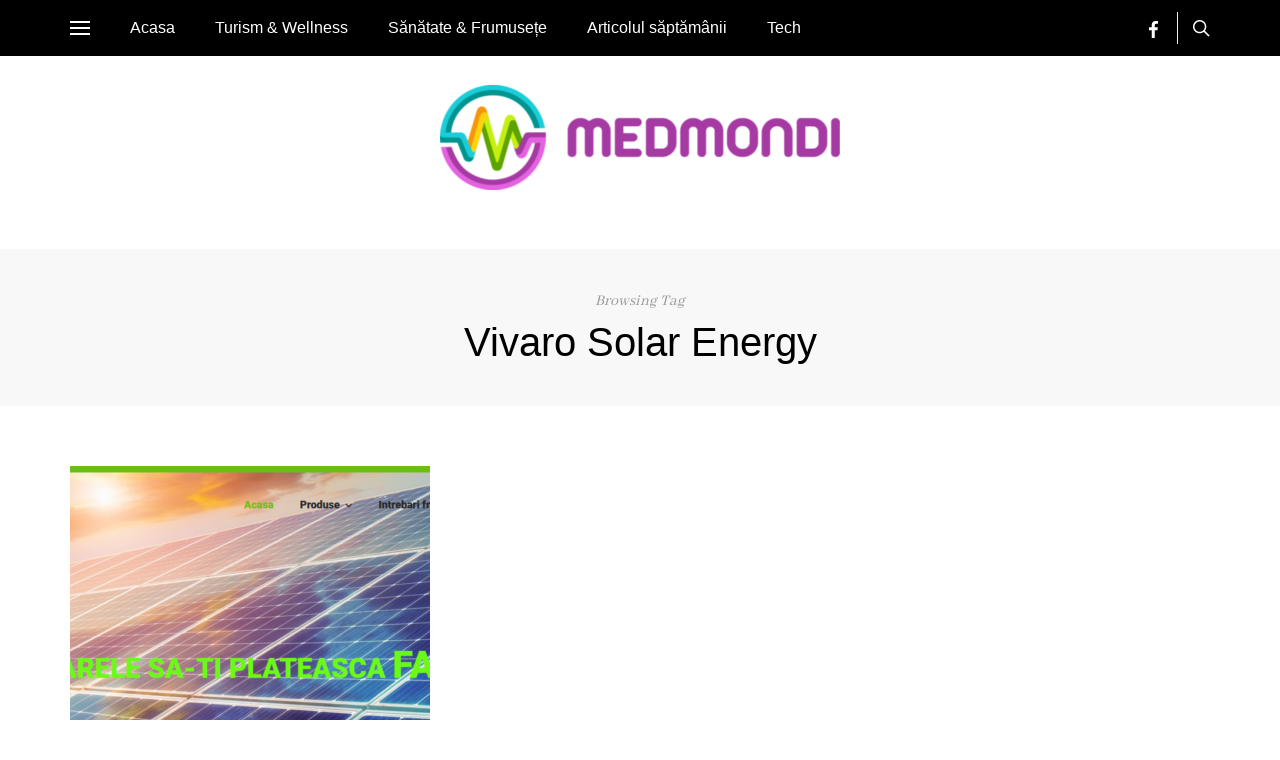

--- FILE ---
content_type: text/html; charset=UTF-8
request_url: https://medmondi.ro/tag/vivaro-solar-energy/
body_size: 19815
content:
<!doctype html>
<html lang="ro-RO">
<head>
    <meta charset="UTF-8" />
    <meta name="viewport" content="width=device-width, initial-scale=1" />
    <link rel="profile" href="https://gmpg.org/xfn/11" />
	<style id="kirki-css-vars">:root{}</style><meta name='robots' content='index, follow, max-image-preview:large, max-snippet:-1, max-video-preview:-1' />

	<!-- This site is optimized with the Yoast SEO plugin v25.9 - https://yoast.com/wordpress/plugins/seo/ -->
	<title>Vivaro Solar Energy Archives - MedMondi</title>
	<link rel="canonical" href="https://medmondi.ro/tag/vivaro-solar-energy/" />
	<meta property="og:locale" content="ro_RO" />
	<meta property="og:type" content="article" />
	<meta property="og:title" content="Vivaro Solar Energy Archives - MedMondi" />
	<meta property="og:url" content="https://medmondi.ro/tag/vivaro-solar-energy/" />
	<meta property="og:site_name" content="MedMondi" />
	<meta name="twitter:card" content="summary_large_image" />
	<script type="application/ld+json" class="yoast-schema-graph">{"@context":"https://schema.org","@graph":[{"@type":"CollectionPage","@id":"https://medmondi.ro/tag/vivaro-solar-energy/","url":"https://medmondi.ro/tag/vivaro-solar-energy/","name":"Vivaro Solar Energy Archives - MedMondi","isPartOf":{"@id":"https://medmondi.ro/#website"},"primaryImageOfPage":{"@id":"https://medmondi.ro/tag/vivaro-solar-energy/#primaryimage"},"image":{"@id":"https://medmondi.ro/tag/vivaro-solar-energy/#primaryimage"},"thumbnailUrl":"https://medmondi.ro/wp-content/uploads/2021/10/vivaro.png","breadcrumb":{"@id":"https://medmondi.ro/tag/vivaro-solar-energy/#breadcrumb"},"inLanguage":"ro-RO"},{"@type":"ImageObject","inLanguage":"ro-RO","@id":"https://medmondi.ro/tag/vivaro-solar-energy/#primaryimage","url":"https://medmondi.ro/wp-content/uploads/2021/10/vivaro.png","contentUrl":"https://medmondi.ro/wp-content/uploads/2021/10/vivaro.png","width":1302,"height":496,"caption":"vivaro solar energy- panouri fotovoltaice"},{"@type":"BreadcrumbList","@id":"https://medmondi.ro/tag/vivaro-solar-energy/#breadcrumb","itemListElement":[{"@type":"ListItem","position":1,"name":"Home","item":"https://medmondi.ro/"},{"@type":"ListItem","position":2,"name":"Vivaro Solar Energy"}]},{"@type":"WebSite","@id":"https://medmondi.ro/#website","url":"https://medmondi.ro/","name":"Medmondi","description":"Călătorește sănătos prin viață","publisher":{"@id":"https://medmondi.ro/#organization"},"potentialAction":[{"@type":"SearchAction","target":{"@type":"EntryPoint","urlTemplate":"https://medmondi.ro/?s={search_term_string}"},"query-input":{"@type":"PropertyValueSpecification","valueRequired":true,"valueName":"search_term_string"}}],"inLanguage":"ro-RO"},{"@type":"Organization","@id":"https://medmondi.ro/#organization","name":"MedMondi","url":"https://medmondi.ro/","logo":{"@type":"ImageObject","inLanguage":"ro-RO","@id":"https://medmondi.ro/#/schema/logo/image/","url":"https://medmondi.ro/wp-content/uploads/2022/07/logo-MedMondi.png","contentUrl":"https://medmondi.ro/wp-content/uploads/2022/07/logo-MedMondi.png","width":857,"height":857,"caption":"MedMondi"},"image":{"@id":"https://medmondi.ro/#/schema/logo/image/"},"sameAs":["https://www.facebook.com/www.medmondi.ro","https://www.instagram.com/medmondi2020/"]}]}</script>
	<!-- / Yoast SEO plugin. -->


<link rel="alternate" type="application/rss+xml" title="MedMondi &raquo; Flux" href="https://medmondi.ro/feed/" />
<link rel="alternate" type="application/rss+xml" title="MedMondi &raquo; Flux etichetă Vivaro Solar Energy" href="https://medmondi.ro/tag/vivaro-solar-energy/feed/" />
<style id='wp-img-auto-sizes-contain-inline-css' type='text/css'>
img:is([sizes=auto i],[sizes^="auto," i]){contain-intrinsic-size:3000px 1500px}
/*# sourceURL=wp-img-auto-sizes-contain-inline-css */
</style>
<link rel='stylesheet' id='sbi_styles-css' href='https://medmondi.ro/wp-content/plugins/instagram-feed/css/sbi-styles.min.css?ver=b8962ca53abd294502ec1a8d73a15d4e.1' type='text/css' media='all' />
<style id='wp-emoji-styles-inline-css' type='text/css'>

	img.wp-smiley, img.emoji {
		display: inline !important;
		border: none !important;
		box-shadow: none !important;
		height: 1em !important;
		width: 1em !important;
		margin: 0 0.07em !important;
		vertical-align: -0.1em !important;
		background: none !important;
		padding: 0 !important;
	}
/*# sourceURL=wp-emoji-styles-inline-css */
</style>
<style id='wp-block-library-inline-css' type='text/css'>
:root{--wp-block-synced-color:#7a00df;--wp-block-synced-color--rgb:122,0,223;--wp-bound-block-color:var(--wp-block-synced-color);--wp-editor-canvas-background:#ddd;--wp-admin-theme-color:#007cba;--wp-admin-theme-color--rgb:0,124,186;--wp-admin-theme-color-darker-10:#006ba1;--wp-admin-theme-color-darker-10--rgb:0,107,160.5;--wp-admin-theme-color-darker-20:#005a87;--wp-admin-theme-color-darker-20--rgb:0,90,135;--wp-admin-border-width-focus:2px}@media (min-resolution:192dpi){:root{--wp-admin-border-width-focus:1.5px}}.wp-element-button{cursor:pointer}:root .has-very-light-gray-background-color{background-color:#eee}:root .has-very-dark-gray-background-color{background-color:#313131}:root .has-very-light-gray-color{color:#eee}:root .has-very-dark-gray-color{color:#313131}:root .has-vivid-green-cyan-to-vivid-cyan-blue-gradient-background{background:linear-gradient(135deg,#00d084,#0693e3)}:root .has-purple-crush-gradient-background{background:linear-gradient(135deg,#34e2e4,#4721fb 50%,#ab1dfe)}:root .has-hazy-dawn-gradient-background{background:linear-gradient(135deg,#faaca8,#dad0ec)}:root .has-subdued-olive-gradient-background{background:linear-gradient(135deg,#fafae1,#67a671)}:root .has-atomic-cream-gradient-background{background:linear-gradient(135deg,#fdd79a,#004a59)}:root .has-nightshade-gradient-background{background:linear-gradient(135deg,#330968,#31cdcf)}:root .has-midnight-gradient-background{background:linear-gradient(135deg,#020381,#2874fc)}:root{--wp--preset--font-size--normal:16px;--wp--preset--font-size--huge:42px}.has-regular-font-size{font-size:1em}.has-larger-font-size{font-size:2.625em}.has-normal-font-size{font-size:var(--wp--preset--font-size--normal)}.has-huge-font-size{font-size:var(--wp--preset--font-size--huge)}.has-text-align-center{text-align:center}.has-text-align-left{text-align:left}.has-text-align-right{text-align:right}.has-fit-text{white-space:nowrap!important}#end-resizable-editor-section{display:none}.aligncenter{clear:both}.items-justified-left{justify-content:flex-start}.items-justified-center{justify-content:center}.items-justified-right{justify-content:flex-end}.items-justified-space-between{justify-content:space-between}.screen-reader-text{border:0;clip-path:inset(50%);height:1px;margin:-1px;overflow:hidden;padding:0;position:absolute;width:1px;word-wrap:normal!important}.screen-reader-text:focus{background-color:#ddd;clip-path:none;color:#444;display:block;font-size:1em;height:auto;left:5px;line-height:normal;padding:15px 23px 14px;text-decoration:none;top:5px;width:auto;z-index:100000}html :where(.has-border-color){border-style:solid}html :where([style*=border-top-color]){border-top-style:solid}html :where([style*=border-right-color]){border-right-style:solid}html :where([style*=border-bottom-color]){border-bottom-style:solid}html :where([style*=border-left-color]){border-left-style:solid}html :where([style*=border-width]){border-style:solid}html :where([style*=border-top-width]){border-top-style:solid}html :where([style*=border-right-width]){border-right-style:solid}html :where([style*=border-bottom-width]){border-bottom-style:solid}html :where([style*=border-left-width]){border-left-style:solid}html :where(img[class*=wp-image-]){height:auto;max-width:100%}:where(figure){margin:0 0 1em}html :where(.is-position-sticky){--wp-admin--admin-bar--position-offset:var(--wp-admin--admin-bar--height,0px)}@media screen and (max-width:600px){html :where(.is-position-sticky){--wp-admin--admin-bar--position-offset:0px}}

/*# sourceURL=wp-block-library-inline-css */
</style><style id='global-styles-inline-css' type='text/css'>
:root{--wp--preset--aspect-ratio--square: 1;--wp--preset--aspect-ratio--4-3: 4/3;--wp--preset--aspect-ratio--3-4: 3/4;--wp--preset--aspect-ratio--3-2: 3/2;--wp--preset--aspect-ratio--2-3: 2/3;--wp--preset--aspect-ratio--16-9: 16/9;--wp--preset--aspect-ratio--9-16: 9/16;--wp--preset--color--black: #000000;--wp--preset--color--cyan-bluish-gray: #abb8c3;--wp--preset--color--white: #ffffff;--wp--preset--color--pale-pink: #f78da7;--wp--preset--color--vivid-red: #cf2e2e;--wp--preset--color--luminous-vivid-orange: #ff6900;--wp--preset--color--luminous-vivid-amber: #fcb900;--wp--preset--color--light-green-cyan: #7bdcb5;--wp--preset--color--vivid-green-cyan: #00d084;--wp--preset--color--pale-cyan-blue: #8ed1fc;--wp--preset--color--vivid-cyan-blue: #0693e3;--wp--preset--color--vivid-purple: #9b51e0;--wp--preset--gradient--vivid-cyan-blue-to-vivid-purple: linear-gradient(135deg,rgb(6,147,227) 0%,rgb(155,81,224) 100%);--wp--preset--gradient--light-green-cyan-to-vivid-green-cyan: linear-gradient(135deg,rgb(122,220,180) 0%,rgb(0,208,130) 100%);--wp--preset--gradient--luminous-vivid-amber-to-luminous-vivid-orange: linear-gradient(135deg,rgb(252,185,0) 0%,rgb(255,105,0) 100%);--wp--preset--gradient--luminous-vivid-orange-to-vivid-red: linear-gradient(135deg,rgb(255,105,0) 0%,rgb(207,46,46) 100%);--wp--preset--gradient--very-light-gray-to-cyan-bluish-gray: linear-gradient(135deg,rgb(238,238,238) 0%,rgb(169,184,195) 100%);--wp--preset--gradient--cool-to-warm-spectrum: linear-gradient(135deg,rgb(74,234,220) 0%,rgb(151,120,209) 20%,rgb(207,42,186) 40%,rgb(238,44,130) 60%,rgb(251,105,98) 80%,rgb(254,248,76) 100%);--wp--preset--gradient--blush-light-purple: linear-gradient(135deg,rgb(255,206,236) 0%,rgb(152,150,240) 100%);--wp--preset--gradient--blush-bordeaux: linear-gradient(135deg,rgb(254,205,165) 0%,rgb(254,45,45) 50%,rgb(107,0,62) 100%);--wp--preset--gradient--luminous-dusk: linear-gradient(135deg,rgb(255,203,112) 0%,rgb(199,81,192) 50%,rgb(65,88,208) 100%);--wp--preset--gradient--pale-ocean: linear-gradient(135deg,rgb(255,245,203) 0%,rgb(182,227,212) 50%,rgb(51,167,181) 100%);--wp--preset--gradient--electric-grass: linear-gradient(135deg,rgb(202,248,128) 0%,rgb(113,206,126) 100%);--wp--preset--gradient--midnight: linear-gradient(135deg,rgb(2,3,129) 0%,rgb(40,116,252) 100%);--wp--preset--font-size--small: 13px;--wp--preset--font-size--medium: 20px;--wp--preset--font-size--large: 36px;--wp--preset--font-size--x-large: 42px;--wp--preset--spacing--20: 0.44rem;--wp--preset--spacing--30: 0.67rem;--wp--preset--spacing--40: 1rem;--wp--preset--spacing--50: 1.5rem;--wp--preset--spacing--60: 2.25rem;--wp--preset--spacing--70: 3.38rem;--wp--preset--spacing--80: 5.06rem;--wp--preset--shadow--natural: 6px 6px 9px rgba(0, 0, 0, 0.2);--wp--preset--shadow--deep: 12px 12px 50px rgba(0, 0, 0, 0.4);--wp--preset--shadow--sharp: 6px 6px 0px rgba(0, 0, 0, 0.2);--wp--preset--shadow--outlined: 6px 6px 0px -3px rgb(255, 255, 255), 6px 6px rgb(0, 0, 0);--wp--preset--shadow--crisp: 6px 6px 0px rgb(0, 0, 0);}:where(.is-layout-flex){gap: 0.5em;}:where(.is-layout-grid){gap: 0.5em;}body .is-layout-flex{display: flex;}.is-layout-flex{flex-wrap: wrap;align-items: center;}.is-layout-flex > :is(*, div){margin: 0;}body .is-layout-grid{display: grid;}.is-layout-grid > :is(*, div){margin: 0;}:where(.wp-block-columns.is-layout-flex){gap: 2em;}:where(.wp-block-columns.is-layout-grid){gap: 2em;}:where(.wp-block-post-template.is-layout-flex){gap: 1.25em;}:where(.wp-block-post-template.is-layout-grid){gap: 1.25em;}.has-black-color{color: var(--wp--preset--color--black) !important;}.has-cyan-bluish-gray-color{color: var(--wp--preset--color--cyan-bluish-gray) !important;}.has-white-color{color: var(--wp--preset--color--white) !important;}.has-pale-pink-color{color: var(--wp--preset--color--pale-pink) !important;}.has-vivid-red-color{color: var(--wp--preset--color--vivid-red) !important;}.has-luminous-vivid-orange-color{color: var(--wp--preset--color--luminous-vivid-orange) !important;}.has-luminous-vivid-amber-color{color: var(--wp--preset--color--luminous-vivid-amber) !important;}.has-light-green-cyan-color{color: var(--wp--preset--color--light-green-cyan) !important;}.has-vivid-green-cyan-color{color: var(--wp--preset--color--vivid-green-cyan) !important;}.has-pale-cyan-blue-color{color: var(--wp--preset--color--pale-cyan-blue) !important;}.has-vivid-cyan-blue-color{color: var(--wp--preset--color--vivid-cyan-blue) !important;}.has-vivid-purple-color{color: var(--wp--preset--color--vivid-purple) !important;}.has-black-background-color{background-color: var(--wp--preset--color--black) !important;}.has-cyan-bluish-gray-background-color{background-color: var(--wp--preset--color--cyan-bluish-gray) !important;}.has-white-background-color{background-color: var(--wp--preset--color--white) !important;}.has-pale-pink-background-color{background-color: var(--wp--preset--color--pale-pink) !important;}.has-vivid-red-background-color{background-color: var(--wp--preset--color--vivid-red) !important;}.has-luminous-vivid-orange-background-color{background-color: var(--wp--preset--color--luminous-vivid-orange) !important;}.has-luminous-vivid-amber-background-color{background-color: var(--wp--preset--color--luminous-vivid-amber) !important;}.has-light-green-cyan-background-color{background-color: var(--wp--preset--color--light-green-cyan) !important;}.has-vivid-green-cyan-background-color{background-color: var(--wp--preset--color--vivid-green-cyan) !important;}.has-pale-cyan-blue-background-color{background-color: var(--wp--preset--color--pale-cyan-blue) !important;}.has-vivid-cyan-blue-background-color{background-color: var(--wp--preset--color--vivid-cyan-blue) !important;}.has-vivid-purple-background-color{background-color: var(--wp--preset--color--vivid-purple) !important;}.has-black-border-color{border-color: var(--wp--preset--color--black) !important;}.has-cyan-bluish-gray-border-color{border-color: var(--wp--preset--color--cyan-bluish-gray) !important;}.has-white-border-color{border-color: var(--wp--preset--color--white) !important;}.has-pale-pink-border-color{border-color: var(--wp--preset--color--pale-pink) !important;}.has-vivid-red-border-color{border-color: var(--wp--preset--color--vivid-red) !important;}.has-luminous-vivid-orange-border-color{border-color: var(--wp--preset--color--luminous-vivid-orange) !important;}.has-luminous-vivid-amber-border-color{border-color: var(--wp--preset--color--luminous-vivid-amber) !important;}.has-light-green-cyan-border-color{border-color: var(--wp--preset--color--light-green-cyan) !important;}.has-vivid-green-cyan-border-color{border-color: var(--wp--preset--color--vivid-green-cyan) !important;}.has-pale-cyan-blue-border-color{border-color: var(--wp--preset--color--pale-cyan-blue) !important;}.has-vivid-cyan-blue-border-color{border-color: var(--wp--preset--color--vivid-cyan-blue) !important;}.has-vivid-purple-border-color{border-color: var(--wp--preset--color--vivid-purple) !important;}.has-vivid-cyan-blue-to-vivid-purple-gradient-background{background: var(--wp--preset--gradient--vivid-cyan-blue-to-vivid-purple) !important;}.has-light-green-cyan-to-vivid-green-cyan-gradient-background{background: var(--wp--preset--gradient--light-green-cyan-to-vivid-green-cyan) !important;}.has-luminous-vivid-amber-to-luminous-vivid-orange-gradient-background{background: var(--wp--preset--gradient--luminous-vivid-amber-to-luminous-vivid-orange) !important;}.has-luminous-vivid-orange-to-vivid-red-gradient-background{background: var(--wp--preset--gradient--luminous-vivid-orange-to-vivid-red) !important;}.has-very-light-gray-to-cyan-bluish-gray-gradient-background{background: var(--wp--preset--gradient--very-light-gray-to-cyan-bluish-gray) !important;}.has-cool-to-warm-spectrum-gradient-background{background: var(--wp--preset--gradient--cool-to-warm-spectrum) !important;}.has-blush-light-purple-gradient-background{background: var(--wp--preset--gradient--blush-light-purple) !important;}.has-blush-bordeaux-gradient-background{background: var(--wp--preset--gradient--blush-bordeaux) !important;}.has-luminous-dusk-gradient-background{background: var(--wp--preset--gradient--luminous-dusk) !important;}.has-pale-ocean-gradient-background{background: var(--wp--preset--gradient--pale-ocean) !important;}.has-electric-grass-gradient-background{background: var(--wp--preset--gradient--electric-grass) !important;}.has-midnight-gradient-background{background: var(--wp--preset--gradient--midnight) !important;}.has-small-font-size{font-size: var(--wp--preset--font-size--small) !important;}.has-medium-font-size{font-size: var(--wp--preset--font-size--medium) !important;}.has-large-font-size{font-size: var(--wp--preset--font-size--large) !important;}.has-x-large-font-size{font-size: var(--wp--preset--font-size--x-large) !important;}
/*# sourceURL=global-styles-inline-css */
</style>

<style id='classic-theme-styles-inline-css' type='text/css'>
/*! This file is auto-generated */
.wp-block-button__link{color:#fff;background-color:#32373c;border-radius:9999px;box-shadow:none;text-decoration:none;padding:calc(.667em + 2px) calc(1.333em + 2px);font-size:1.125em}.wp-block-file__button{background:#32373c;color:#fff;text-decoration:none}
/*# sourceURL=/wp-includes/css/classic-themes.min.css */
</style>
<link rel='stylesheet' id='harmuny_child_style-css' href='https://medmondi.ro/wp-content/themes/harmuny-child/style.css?ver=b8962ca53abd294502ec1a8d73a15d4e' type='text/css' media='all' />
<link rel='stylesheet' id='kirki-styles-typography_body-css' href='https://medmondi.ro/wp-content/plugins/harmuny-core/includes/customizer/vendors/kirki/assets/css/kirki-styles.css?ver=3.0.33' type='text/css' media='all' />
<style id='kirki-styles-typography_body-inline-css' type='text/css'>
html body{font-size:16px;font-weight:400;letter-spacing:0px;line-height:1.5;text-transform:initial;}
/*# sourceURL=kirki-styles-typography_body-inline-css */
</style>
<link rel='stylesheet' id='kirki-styles-typography_site_title-css' href='https://medmondi.ro/wp-content/plugins/harmuny-core/includes/customizer/vendors/kirki/assets/css/kirki-styles.css?ver=3.0.33' type='text/css' media='all' />
<style id='kirki-styles-typography_site_title-inline-css' type='text/css'>
.site-header #logo, .ja-footer-site-name{font-size:32px;letter-spacing:0px;line-height:1.2;text-transform:uppercase;}
/*# sourceURL=kirki-styles-typography_site_title-inline-css */
</style>
<link rel='stylesheet' id='kirki-styles-typography_main_nav-css' href='https://medmondi.ro/wp-content/plugins/harmuny-core/includes/customizer/vendors/kirki/assets/css/kirki-styles.css?ver=3.0.33' type='text/css' media='all' />
<style id='kirki-styles-typography_main_nav-inline-css' type='text/css'>
div.main-navigation ul.menu > li > a{font-size:16px;font-weight:400;letter-spacing:0px;line-height:50px;text-transform:initial;}
/*# sourceURL=kirki-styles-typography_main_nav-inline-css */
</style>
<link rel='stylesheet' id='kirki-styles-typography_main_nav_submenu-css' href='https://medmondi.ro/wp-content/plugins/harmuny-core/includes/customizer/vendors/kirki/assets/css/kirki-styles.css?ver=3.0.33' type='text/css' media='all' />
<style id='kirki-styles-typography_main_nav_submenu-inline-css' type='text/css'>
div.main-navigation ul.menu li > ul > li > a{font-size:14px;font-weight:400;letter-spacing:0px;line-height:initial;text-transform:initial;}
/*# sourceURL=kirki-styles-typography_main_nav_submenu-inline-css */
</style>
<link rel='stylesheet' id='kirki-styles-typography_buttons-css' href='https://medmondi.ro/wp-content/plugins/harmuny-core/includes/customizer/vendors/kirki/assets/css/kirki-styles.css?ver=3.0.33' type='text/css' media='all' />
<style id='kirki-styles-typography_buttons-inline-css' type='text/css'>
.comment-list .reply a.comment-reply-link, a.comment-reply-link, .button, [type="submit"], .generic-button a, .generic-button button, .happyforms-styles input[type=submit].happyforms-submit.happyforms-button--submit, .happyforms-styles input[type=submit][disabled].happyforms-submit.happyforms-button--submit, #add_payment_method .wc-proceed-to-checkout a.checkout-button, .woocommerce-cart .wc-proceed-to-checkout a.checkout-button, .woocommerce-checkout .wc-proceed-to-checkout a.checkout-button, .woocommerce #respond input#submit, .woocommerce a.button, .woocommerce button.button, .woocommerce input.button, html body.woocommerce .widget_price_filter .price_slider_amount .button, html body.woocommerce #respond input#submit, html body.woocommerce a.button, html body.woocommerce button.button, html body.woocommerce input.button, .comment-list .reply a, .button, [type="submit"], .generic-button a, .generic-button button, .happyforms-styles input[type=submit].happyforms-submit.happyforms-button--submit, .happyforms-styles input[type=submit][disabled].happyforms-submit.happyforms-button--submit, .ja-footer.footer-style-1 .ja-footer-newsletter .mc4wp-form-fields input[type="submit"]{font-size:14px;font-weight:400;letter-spacing:1px;line-height:28px;text-transform:uppercase;}
/*# sourceURL=kirki-styles-typography_buttons-inline-css */
</style>
<link rel='stylesheet' id='kirki-styles-typography_post_title_blocks-css' href='https://medmondi.ro/wp-content/plugins/harmuny-core/includes/customizer/vendors/kirki/assets/css/kirki-styles.css?ver=3.0.33' type='text/css' media='all' />
<style id='kirki-styles-typography_post_title_blocks-inline-css' type='text/css'>
div.ja-featured-row.ja-featured-1 .entry-overlay-content .entry-title a, .content-area .entry-newsletter-head, .jamal-post-container .entry-title{font-size:40px;letter-spacing:0px;line-height:48px;text-transform:none;}
/*# sourceURL=kirki-styles-typography_post_title_blocks-inline-css */
</style>
<link rel='stylesheet' id='kirki-styles-typography_post_medium_title_blocks-css' href='https://medmondi.ro/wp-content/plugins/harmuny-core/includes/customizer/vendors/kirki/assets/css/kirki-styles.css?ver=3.0.33' type='text/css' media='all' />
<style id='kirki-styles-typography_post_medium_title_blocks-inline-css' type='text/css'>
.woocommerce ul.products li.product .woocommerce-loop-category__title, .woocommerce ul.products li.product .woocommerce-loop-product__title, .woocommerce ul.products li.product h3, div.ja-blog-i1001 .entry-title, div.ja-blog-i1002 .entry-title, div.ja-blog-i1003 .entry-title, div.ja-blog-i1004 .entry-title, div.ja-featured-row.ja-featured-5 .entry-overlay-content .entry-title a{font-size:22px;letter-spacing:0px;line-height:30px;text-transform:none;}
/*# sourceURL=kirki-styles-typography_post_medium_title_blocks-inline-css */
</style>
<link rel='stylesheet' id='kirki-styles-typography_single_post_title-css' href='https://medmondi.ro/wp-content/plugins/harmuny-core/includes/customizer/vendors/kirki/assets/css/kirki-styles.css?ver=3.0.33' type='text/css' media='all' />
<style id='kirki-styles-typography_single_post_title-inline-css' type='text/css'>
.jamal-post-container h1.entry-title, h1.entry-title, h1.page-title{font-size:40px;letter-spacing:0px;line-height:48px;text-transform:none;}
/*# sourceURL=kirki-styles-typography_single_post_title-inline-css */
</style>
<link rel='stylesheet' id='kirki-styles-typography_post_entry-css' href='https://medmondi.ro/wp-content/plugins/harmuny-core/includes/customizer/vendors/kirki/assets/css/kirki-styles.css?ver=3.0.33' type='text/css' media='all' />
<style id='kirki-styles-typography_post_entry-inline-css' type='text/css'>
body.single article .entry p, body.single article .hentry li{font-size:18px;letter-spacing:0px;line-height:28px;text-transform:none;}
/*# sourceURL=kirki-styles-typography_post_entry-inline-css */
</style>
<link rel='stylesheet' id='kirki-styles-typography_blockquote-css' href='https://medmondi.ro/wp-content/plugins/harmuny-core/includes/customizer/vendors/kirki/assets/css/kirki-styles.css?ver=3.0.33' type='text/css' media='all' />
<style id='kirki-styles-typography_blockquote-inline-css' type='text/css'>
q p, blockquote p, .wp-block-quote p{font-size:27px;letter-spacing:0px;line-height:35px;text-transform:none;}
/*# sourceURL=kirki-styles-typography_blockquote-inline-css */
</style>
<link rel='stylesheet' id='kirki-styles-typography_widgets_post_title-css' href='https://medmondi.ro/wp-content/plugins/harmuny-core/includes/customizer/vendors/kirki/assets/css/kirki-styles.css?ver=3.0.33' type='text/css' media='all' />
<style id='kirki-styles-typography_widgets_post_title-inline-css' type='text/css'>
.ja-global-featured-row .entry-title, .posts-list-3 ul.posts-list-items li:nth-child(n+2) .entry-title, .posts-list-4 ul.posts-list-items li .entry-title, .posts-list-1 ul.posts-list-items li .entry-title{font-size:16px;letter-spacing:0px;line-height:24px;text-transform:none;}
/*# sourceURL=kirki-styles-typography_widgets_post_title-inline-css */
</style>
<link rel='stylesheet' id='kirki-styles-typography_post_heading_h1-css' href='https://medmondi.ro/wp-content/plugins/harmuny-core/includes/customizer/vendors/kirki/assets/css/kirki-styles.css?ver=3.0.33' type='text/css' media='all' />
<style id='kirki-styles-typography_post_heading_h1-inline-css' type='text/css'>
.entry h1{font-size:42px;letter-spacing:0px;line-height:50px;text-transform:none;}
/*# sourceURL=kirki-styles-typography_post_heading_h1-inline-css */
</style>
<link rel='stylesheet' id='kirki-styles-typography_post_heading_h2-css' href='https://medmondi.ro/wp-content/plugins/harmuny-core/includes/customizer/vendors/kirki/assets/css/kirki-styles.css?ver=3.0.33' type='text/css' media='all' />
<style id='kirki-styles-typography_post_heading_h2-inline-css' type='text/css'>
.entry h2{font-size:27px;letter-spacing:0px;line-height:35px;text-transform:none;}
/*# sourceURL=kirki-styles-typography_post_heading_h2-inline-css */
</style>
<link rel='stylesheet' id='kirki-styles-typography_post_heading_h3-css' href='https://medmondi.ro/wp-content/plugins/harmuny-core/includes/customizer/vendors/kirki/assets/css/kirki-styles.css?ver=3.0.33' type='text/css' media='all' />
<style id='kirki-styles-typography_post_heading_h3-inline-css' type='text/css'>
.entry h3{font-size:22px;letter-spacing:0px;line-height:30px;text-transform:none;}
/*# sourceURL=kirki-styles-typography_post_heading_h3-inline-css */
</style>
<link rel='stylesheet' id='kirki-styles-typography_post_heading_h4-css' href='https://medmondi.ro/wp-content/plugins/harmuny-core/includes/customizer/vendors/kirki/assets/css/kirki-styles.css?ver=3.0.33' type='text/css' media='all' />
<style id='kirki-styles-typography_post_heading_h4-inline-css' type='text/css'>
.entry h4{font-size:19px;letter-spacing:0px;line-height:26px;text-transform:none;}
/*# sourceURL=kirki-styles-typography_post_heading_h4-inline-css */
</style>
<link rel='stylesheet' id='kirki-styles-typography_post_heading_h5-css' href='https://medmondi.ro/wp-content/plugins/harmuny-core/includes/customizer/vendors/kirki/assets/css/kirki-styles.css?ver=3.0.33' type='text/css' media='all' />
<style id='kirki-styles-typography_post_heading_h5-inline-css' type='text/css'>
.entry h5{font-size:17px;letter-spacing:0px;line-height:25px;text-transform:none;}
/*# sourceURL=kirki-styles-typography_post_heading_h5-inline-css */
</style>
<link rel='stylesheet' id='kirki-styles-typography_post_heading_h6-css' href='https://medmondi.ro/wp-content/plugins/harmuny-core/includes/customizer/vendors/kirki/assets/css/kirki-styles.css?ver=3.0.33' type='text/css' media='all' />
<style id='kirki-styles-typography_post_heading_h6-inline-css' type='text/css'>
.entry h6{font-size:16px;letter-spacing:0px;line-height:24px;text-transform:none;}
/*# sourceURL=kirki-styles-typography_post_heading_h6-inline-css */
</style>
<link rel='stylesheet' id='harmuny_css_ilightbox-css' href='https://medmondi.ro/wp-content/themes/harmuny//lib/assets/ilightbox/dark-skin/skin.css?ver=b8962ca53abd294502ec1a8d73a15d4e' type='text/css' media='all' />
<link rel='stylesheet' id='harmuny-css' href='https://medmondi.ro/wp-content/themes/harmuny//style.css?ver=1.5.0' type='text/css' media='all' />
<style id='harmuny-inline-css' type='text/css'>
ul.social-statistics.social-statistics-style1 li a:hover,
			html body.site-dark .mc4wp-form-fields input[type="email"]:focus, html body.site-dark .mc4wp-form-fields input[type="submit"]:focus, html body.site-dark .mc4wp-form-fields input[type="email"]:hover, html body.site-dark .mc4wp-form-fields input[type="submit"]:hover, html body.jamal-skin-dark .mc4wp-form-fields input[type="email"]:focus, html body.jamal-skin-dark .mc4wp-form-fields input[type="submit"]:focus, html body.jamal-skin-dark .mc4wp-form-fields input[type="email"]:hover, html body.jamal-skin-dark .mc4wp-form-fields input[type="submit"]:hover,
			html body.site-dark .mc4wp-form-fields input[type="email"]:focus, html body.site-dark .mc4wp-form-fields input[type="submit"]:focus, html body.site-dark .mc4wp-form-fields input[type="email"]:hover, html body.site-dark .mc4wp-form-fields input[type="submit"]:hover, html body.jamal-skin-dark .mc4wp-form-fields input[type="email"]:focus, html body.jamal-skin-dark .mc4wp-form-fields input[type="submit"]:focus, html body.jamal-skin-dark .mc4wp-form-fields input[type="email"]:hover, html body.jamal-skin-dark .mc4wp-form-fields input[type="submit"]:hover,
			.comment-list .reply a,
			html body.site-dark .entry-excerpt a:hover, html body.site-dark .post-meta a:hover, html body.site-dark .post-meta .meta-item a:hover, html body.site-dark .post-meta .meta-item.ja-meta-author a:hover, html body.jamal-skin-dark .entry-excerpt a:hover, html body.jamal-skin-dark .post-meta a:hover, html body.jamal-skin-dark .post-meta .meta-item a:hover, html body.jamal-skin-dark .post-meta .meta-item.ja-meta-author a:hover,
			html body.site-dark .pages-nav ul li.current a, html body.site-dark .pages-nav ul li.current span, html body.site-dark .pages-nav ul li:hover a, html body.site-dark .pages-nav ul li:hover span, html body.jamal-skin-dark .pages-nav ul li.current a, html body.jamal-skin-dark .pages-nav ul li.current span, html body.jamal-skin-dark .pages-nav ul li:hover a, html body.jamal-skin-dark .pages-nav ul li:hover span,
			html body.site-dark a:hover, html body.jamal-skin-dark a:hover,
			html body.site-dark aside.entry-overlay-bottom-meta a:hover, 
			html body.jamal-skin-dark aside.entry-overlay-bottom-meta a:hover,
			aside.entry-overlay-bottom-meta a:hover,
			a:hover,
			.pages-nav ul li.current a, .pages-nav ul li.current span, .pages-nav ul li:hover a, .pages-nav ul li:hover span,
			 .ja-promo-boxes .entry-featured-media:hover .entry-overlay-content .entry-header .entry-title,.ja-promo-boxes .entry-featured-media:hover .entry-overlay-content .entry-header .entry-title a,
			 .ja-footer.footer-style-1 a:hover,
			 .ja-footer.footer-style-1 .ja-footer-menu ul li a,
			 .ja-footer.footer-style-2 a:hover,
			 .ja-footer.footer-style-3 a:hover,
			 .main-navigation ul.menu li > ul > li:hover > a,
			 .widget_nav_menu a:hover,
			 .widget_nav_menu .sub-menu a:hover,
			 .jamal-post-container .cat-links, .jamal-post-container .cat-links a,
			 ul.social-statistics li a:hover,
			 .entry-more a:hover,
			 .pages-nav > span a:hover,
			 .ja-global-featured-row .post--item .entry-body .cat-links a,
			 .ja-content-grid .cat-links, .ja-content-grid .cat-links a,
			 .ja-content-list .post-cats, .ja-content-list .post-cats a,
			 .post-meta .meta-item.ja-meta-author a:hover, .post-meta-footer .meta-item.ja-meta-author a:hover,
			 body.site-dark .entry-excerpt a:hover, body.site-dark .post-meta a:hover, body.site-dark .post-meta .meta-item a:hover, body.site-dark .post-meta .meta-item.ja-meta-author a:hover, body.jamal-skin-dark .entry-excerpt a:hover, body.jamal-skin-dark .post-meta a:hover, body.jamal-skin-dark .post-meta .meta-item a:hover, body.jamal-skin-dark .post-meta .meta-item.ja-meta-author a:hover,
			 body.site-dark a:hover, body.jamal-skin-dark a:hover,
			 div.ja-featured-row.ja-featured-3 .entry-overlay-content .entry-header .post-more:hover,
			 div.ja-featured-row.ja-featured-4 .entry-overlay-content .entry-header .post-more:hover,
			 div.ja-featured-row.ja-featured-5 article.post--item:hover .post-more,
			 div.ja-featured-row.ja-featured-5 .entry-overlay-content .entry-header .post-more:hover,
			 body.site-dark .mc4wp-form-fields input[type="email"]:focus, body.site-dark .mc4wp-form-fields input[type="submit"]:focus, body.site-dark .mc4wp-form-fields input[type="email"]:hover, body.site-dark .mc4wp-form-fields input[type="submit"]:hover, body.jamal-skin-dark .mc4wp-form-fields input[type="email"]:focus, body.jamal-skin-dark .mc4wp-form-fields input[type="submit"]:focus, body.jamal-skin-dark .mc4wp-form-fields input[type="email"]:hover, body.jamal-skin-dark .mc4wp-form-fields input[type="submit"]:hover { color: #a327e1; }blockquote::before,
			.social-icons-item.shopping-cart-icon .menu-counter-bubble,
			.jamal-load-more-btn .jamal-load-more-btn-inner,
			html body.site-dark .jamal-load-more-btn .jamal-load-more-btn-inner, 
			html body.jamal-skin-dark .jamal-load-more-btn .jamal-load-more-btn-inner,
			.posts-list-1.thumbnail-is-count ul li .post-count,
			 .comment-list .reply a.comment-reply-link, a.comment-reply-link, .button, [type="submit"],.generic-button a,.generic-button button,.happyforms-styles input[type=submit].happyforms-submit.happyforms-button--submit,.happyforms-styles input[type=submit][disabled].happyforms-submit.happyforms-button--submit,
			 .button:hover, [type="submit"]:hover,.generic-button a:hover,.generic-button button:hover,.happyforms-styles input[type=submit].happyforms-submit.happyforms-button--submit:hover,.happyforms-styles input[type=submit][disabled].happyforms-submit.happyforms-button--submit:hover,
			 div.mejs-container div.mejs-controls,
			 .ja-slick-dots .slick-active button,.ja-slick-dots button:hover,
			 .slick-arrow:hover,
			 .ja-header-newsletter .mc4wp-form-fields input[type="submit"]:focus,.ja-header-newsletter .mc4wp-form-fields input[type="submit"]:hover,
			 .ja-footer.footer-style-1 .ja-footer-social::before,
			 .main-navigation ul.menu > li:hover > a::after,
			 .post-category a,
			 .entry-newsletter-icon,
			 div.ja-featured-row.ja-featured-4 .entry-overlay-content .entry-header .cat-links a,
			 div.ja-featured-row.ja-featured-3 .entry-overlay-content .entry-header .cat-links a,
			 div.ja-featured-row.ja-featured-5 .entry-cat-name a,
			 div.ja-featured-row .ja-slick-dots .slick-active button, div.ja-featured-row .ja-slick-dots button:hover,
			 div.ja-featured-row.ja-featured-5 .ja-slick-dots li.slick-active button::before,
			 #reading-position-indicator{ background: #a327e1; } #reading-position-indicator { box-shadow: 0 0 10px #a327e1; }.title-block .title-widget-line::after {
				background: -webkit-linear-gradient(to right, #a327e1, transparent);
                background: linear-gradient(to right, #a327e1, transparent);
			}
			.rtl .title-block .title-widget-line::after {
				background: -webkit-linear-gradient(to left, #a327e1, transparent);
                background: linear-gradient(to left, #a327e1, transparent); }
			html body.site-dark .pages-nav > span a:hover, html body.jamal-skin-dark .pages-nav > span a:hover,
			div.ja-blog-i1007 article:hover .entry-title span,
			div.ja-blog-i1008 article:hover .entry-title span,
			.wp-block-quote,
			.mc4wp-form-fields input[type="email"]:focus,
			html body.site-dark .mc4wp-form-fields input[type="email"]:focus, html body.site-dark .mc4wp-form-fields input[type="submit"]:focus, html body.site-dark .mc4wp-form-fields input[type="email"]:hover, html body.site-dark .mc4wp-form-fields input[type="submit"]:hover, html body.jamal-skin-dark .mc4wp-form-fields input[type="email"]:focus, html body.jamal-skin-dark .mc4wp-form-fields input[type="submit"]:focus, html body.jamal-skin-dark .mc4wp-form-fields input[type="email"]:hover, html body.jamal-skin-dark .mc4wp-form-fields input[type="submit"]:hover,
			html body.site-dark .mc4wp-form-fields input[type="email"]:focus, html body.site-dark .mc4wp-form-fields input[type="submit"]:focus, html body.site-dark .mc4wp-form-fields input[type="email"]:hover, html body.site-dark .mc4wp-form-fields input[type="submit"]:hover, html body.jamal-skin-dark .mc4wp-form-fields input[type="email"]:focus, html body.jamal-skin-dark .mc4wp-form-fields input[type="submit"]:focus, html body.jamal-skin-dark .mc4wp-form-fields input[type="email"]:hover, html body.jamal-skin-dark .mc4wp-form-fields input[type="submit"]:hover,
			div.content-area .author-box .author-wrap,
			div.ja-blog-i1007 article:hover .entry-title span,
			html body.site-dark .pages-nav ul li.current a, html body.site-dark .pages-nav ul li.current span, html body.site-dark .pages-nav ul li:hover a, html body.site-dark .pages-nav ul li:hover span, html body.jamal-skin-dark .pages-nav ul li.current a, html body.jamal-skin-dark .pages-nav ul li.current span, html body.jamal-skin-dark .pages-nav ul li:hover a, html body.jamal-skin-dark .pages-nav ul li:hover span,
			.widget_search .search-form .search-field:focus,
			.pages-nav ul li.current a, .pages-nav ul li.current span, .pages-nav ul li:hover a, .pages-nav ul li:hover span,
			.wp-block-separator,
			.site-search-wrap .site-search .search-form-wrap .search-form input[type=search]:focus,
			.ja-header-newsletter .mc4wp-form-fields input[type="submit"]:focus,.ja-header-newsletter .mc4wp-form-fields input[type="submit"]:hover,
			.jamal-post-container .cat-links a,
			.post-meta .meta-item.ja-meta-share.active > .ja-circle, .post-meta-footer .meta-item.ja-meta-share.active > .ja-circle,
			.post-meta .ja-circle:hover, .post-meta-footer .ja-circle:hover,
			.entry-more a:hover,
			.pages-nav > span a:hover,
			.ja-global-featured-row .post--item .entry-body .entry-title:hover span,
			.ja-content-grid .cat-links, .ja-content-grid .cat-links a,
			div.ja-featured-row.ja-featured-4 .entry-overlay-content .entry-header .entry-title:hover span,
			div.ja-featured-row.ja-featured-3 .entry-overlay-content .entry-header .post-more:hover,
			div.ja-featured-row.ja-featured-4 .entry-overlay-content .entry-header .post-more:hover,
			div.ja-featured-row.ja-featured-5 article.post--item:hover .entry-title span,
			div.ja-featured-row.ja-featured-5 .ja-slick-dots li.slick-active button,
			body.site-dark .mc4wp-form-fields input[type="email"]:focus, body.site-dark .mc4wp-form-fields input[type="submit"]:focus, body.site-dark .mc4wp-form-fields input[type="email"]:hover, body.site-dark .mc4wp-form-fields input[type="submit"]:hover, body.jamal-skin-dark .mc4wp-form-fields input[type="email"]:focus, body.jamal-skin-dark .mc4wp-form-fields input[type="submit"]:focus, body.jamal-skin-dark .mc4wp-form-fields input[type="email"]:hover, body.jamal-skin-dark .mc4wp-form-fields input[type="submit"]:hover,
			body.site-dark .pages-nav > span a:hover, body.jamal-skin-dark .pages-nav > span a:hover,
			div.ja-blog-i1004 .entry-body-inner { border-color: #a327e1; }.ja-loading,.ja-circle:hover {border-left-color: #a327e1;}ul.social-statistics.social-statistics-style1 li a:hover span.social-icon svg,
			.comment-list .reply a svg,
			html body.site-dark ul.social-statistics li.social-link-item:hover a span.social-icon svg, html body.jamal-skin-dark ul.social-statistics li.social-link-item:hover a span.social-icon svg,
			aside.entry-overlay-bottom-meta a:hover svg,
			html body.site-dark aside.entry-overlay-bottom-meta a:hover svg, 
			html body.jamal-skin-dark aside.entry-overlay-bottom-meta a:hover svg,			
			.ja-circle:hover > svg,
			.pages-nav ul li.current a svg, .pages-nav ul li.current span svg, .pages-nav ul li:hover a svg, .pages-nav ul li:hover span svg,
			.social-icons-item:hover svg,
			.jamal-skin .jamal-skin-icon:hover svg,
			.ja-promo-boxes .entry-featured-media:hover .entry-overlay-content .entry-header .entry-title svg,
			.post-meta .meta-item.ja-meta-share.active > .ja-circle > svg, .post-meta-footer .meta-item.ja-meta-share.active > .ja-circle > svg,
			ul.solid-social-icons li a:hover span.social-icon svg,
			.entry-more a:hover svg,
			
			div.ja-featured-row.ja-featured-3 .entry-overlay-content .entry-header .post-more:hover svg,
			div.ja-featured-row.ja-featured-4 .entry-overlay-content .entry-header .post-more:hover svg,
			div.ja-featured-row.ja-featured-5 article.post--item:hover .post-more svg,
			div.ja-featured-row.ja-featured-5 .entry-overlay-content .entry-header .post-more:hover svg,
		
			.post-meta .ja-circle:hover > svg, .post-meta-footer .ja-circle:hover > svg,
			body.site-dark ul.social-statistics li.social-link-item:hover a span.social-icon svg, body.jamal-skin-dark ul.social-statistics li.social-link-item:hover a span.social-icon svg,
			body.jamal-skin-dark div.ja-featured-row.ja-featured-3 .entry-overlay-content .entry-header .post-more svg,
			.entry-share a:hover svg,
			ul.social-statistics li a:hover span.social-icon svg { fill: #a327e1; }.jamal-topbar-inner, .site-header.header-v3:not(.header-v6) div.jamal-topbar-inner{background-color:#000000;}#masthead::before{opacity: 0.1;}#footer, .ja-footer.footer-style-1 .ja-footer-social::before{background-color:#000000;}#footer::before{opacity: 0.1;}body.single .entry a{color:#042848 !important;}body.single .entry a:hover{color:#032849 !important;}html body{font-family:'Abhaya Libre';}div.ja-featured-row.ja-featured-1 .entry-overlay-content .entry-title a,
div.ja-featured-row.ja-featured-2 .entry-overlay-content .entry-title a,
div.ja-featured-row.ja-featured-3 .entry-overlay-content .entry-title a,
div.ja-featured-row.ja-featured-4 .entry-overlay-content .entry-title a,
div.ja-blog-i1001 .entry-title,
div.ja-blog-i1002 .entry-title,
div.ja-blog-i1003 .entry-title,
div.ja-blog-i1004 .entry-title,
div.ja-featured-row.ja-featured-5 .entry-overlay-content .entry-title a,
.ja-global-featured-row .entry-title,
.posts-list-3 ul.posts-list-items li:nth-child(n+2) .entry-title,
.posts-list-4 ul.posts-list-items li .entry-title,
.posts-list-1 ul.posts-list-items li .entry-title,
.page-title,
.content-area .entry-newsletter-head,
.jamal-post-container .entry-title,
body.full-width .ja-content-list .entry-title,
.author-box .author-name,
.ja-content-list .entry-title,
.ja-content-grid .entry-title,
.ja-list-articles .entry-title,
.ja-grid-articles .entry-title,
.post-nav .post-title,
.thumb-caption h3,
.entry-newsletter-head,
.posts-list-2 ul.posts-list-items li .entry-title,
.posts-list-3 ul.posts-list-items li:first-child .entry-title,
.posts-list-5 ul.posts-list-items li .entry-title,
.posts-list-6 .posts-list-items .slide .entry-title,
#logo,
.ja-footer-site-name,
.entry h1,
.entry h2,
.entry h3,
.entry h4,
.entry h5,
.entry h6,
.jamal-search-overlay input, html body.woocommerce ul.cart_list li a, html body.woocommerce ul.product_list_widget li a, html body.woocommerce div.product .product_title, html body.woocommerce ul.products li.product .woocommerce-loop-category__title, html body.woocommerce ul.products li.product .woocommerce-loop-product__title, html body.woocommerce ul.products li.product h3, div.ja-featured-row.ja-featured-1 .entry-overlay-content .entry-title a, div.ja-featured-row.ja-featured-2 .entry-overlay-content .entry-title a, div.ja-featured-row.ja-featured-3 .entry-overlay-content .entry-title a, div.ja-featured-row.ja-featured-4 .entry-overlay-content .entry-title a, div.ja-blog-i1001 .entry-title, div.ja-blog-i1002 .entry-title, div.ja-blog-i1003 .entry-title, div.ja-blog-i1004 .entry-title, div.ja-blog-i1005 .entry-title, div.ja-blog-i1006 .entry-title, div.ja-blog-i1007 .entry-title, div.ja-blog-i1008 .entry-title, div.ja-featured-row.ja-featured-5 .entry-overlay-content .entry-title a, .ja-global-featured-row .entry-title, .posts-list-3 ul.posts-list-items li:nth-child(n+2) .entry-title, .posts-list-4 ul.posts-list-items li .entry-title, .posts-list-1 ul.posts-list-items li .entry-title, .page-title, .content-area .entry-newsletter-head, .jamal-post-container .entry-title, body.full-width .ja-content-list .entry-title, .author-box .author-name, .ja-content-list .entry-title, .ja-content-grid .entry-title, .ja-list-articles .entry-title, .ja-grid-articles .entry-title, .post-nav .post-title, .thumb-caption h3, .entry-newsletter-head, .posts-list-2 ul.posts-list-items li .entry-title, .posts-list-3 ul.posts-list-items li:first-child .entry-title, .posts-list-5 ul.posts-list-items li .entry-title, .posts-list-6 .posts-list-items .slide .entry-title, #logo, .ja-footer-site-name, .entry h1, .entry h2, .entry h3, .entry h4, .entry h5, .entry h6
{font-family:'Abhaya Libre';}.main-navigation ul.menu > li > a{font-family:'Abhaya Libre';}p,
.hentry li,
q p,
blockquote p,
.wp-block-quote p,
.page-subtitle,
.jamal-post-container .entry-sub-title,
.jamal-post-container .single-caption-text,
.thumb-caption div,
.aboutme-widget .designation-about,
div.ja-blog-i1001 .trim-excerpt,
div.ja-blog-i1004 .trim-excerpt,
div.ja-blog-i1003 .trim-excerpt,
div.ja-blog-i1002 .trim-excerpt,
.ja-content-list .trim-excerpt,
.ja-content-grid .trim-excerpt,
.ja-list-articles .trim-excerpt,
.posts-list-5 .ja-trim-excerpt,
.posts-list-6 .posts-list-items .slide .ja-trim-excerpt{font-family:'Abhaya Libre';}.wp-customizer{background:#FFF}@media (min-width: 768px) {html body{font-size:16px;line-height:1.5;letter-spacing:0px;text-transform:initial;}.site-header #logo, .ja-footer-site-name{font-size:32px;line-height:1.2;letter-spacing:0px;font-weight:initial;text-transform:uppercase;}div.main-navigation ul.menu > li > a{font-size:16px;line-height:50px;letter-spacing:0px;font-weight:400;text-transform:initial;}div.main-navigation ul.menu li > ul > li > a{font-size:14px;line-height:initial;letter-spacing:0px;font-weight:400;text-transform:initial;}.comment-list .reply a.comment-reply-link, a.comment-reply-link, .button, [type="submit"], .generic-button a, .generic-button button, .happyforms-styles input[type=submit].happyforms-submit.happyforms-button--submit, .happyforms-styles input[type=submit][disabled].happyforms-submit.happyforms-button--submit, #add_payment_method .wc-proceed-to-checkout a.checkout-button, .woocommerce-cart .wc-proceed-to-checkout a.checkout-button, .woocommerce-checkout .wc-proceed-to-checkout a.checkout-button, .woocommerce #respond input#submit, .woocommerce a.button, .woocommerce button.button, .woocommerce input.button, html body.woocommerce .widget_price_filter .price_slider_amount .button, html body.woocommerce #respond input#submit, html body.woocommerce a.button, html body.woocommerce button.button, html body.woocommerce input.button, .comment-list .reply a, .button, [type="submit"], .generic-button a, .generic-button button, .happyforms-styles input[type=submit].happyforms-submit.happyforms-button--submit, .happyforms-styles input[type=submit][disabled].happyforms-submit.happyforms-button--submit, .ja-footer.footer-style-1 .ja-footer-newsletter .mc4wp-form-fields input[type="submit"]{font-size:14px;line-height:28px;letter-spacing:1px;font-weight:400;text-transform:uppercase;}div.ja-featured-row.ja-featured-1 .entry-overlay-content .entry-title a, .content-area .entry-newsletter-head, .jamal-post-container .entry-title{font-size:40px;line-height:48px;letter-spacing:0px;font-weight:initial;text-transform:none;}.woocommerce ul.products li.product .woocommerce-loop-category__title, .woocommerce ul.products li.product .woocommerce-loop-product__title, .woocommerce ul.products li.product h3, div.ja-blog-i1001 .entry-title, div.ja-blog-i1002 .entry-title, div.ja-blog-i1003 .entry-title, div.ja-blog-i1004 .entry-title, div.ja-featured-row.ja-featured-5 .entry-overlay-content .entry-title a{font-size:22px;line-height:30px;letter-spacing:0px;font-weight:initial;text-transform:none;}.jamal-post-container h1.entry-title, h1.entry-title, h1.page-title{font-size:40px;line-height:48px;letter-spacing:0px;font-weight:initial;text-transform:none;}body.single article .entry p, body.single article .hentry li{font-size:18px;line-height:28px;letter-spacing:0px;font-weight:initial;text-transform:none;}q p, blockquote p, .wp-block-quote p{font-size:27px;line-height:35px;letter-spacing:0px;font-weight:initial;text-transform:none;}.ja-global-featured-row .entry-title, .posts-list-3 ul.posts-list-items li:nth-child(n+2) .entry-title, .posts-list-4 ul.posts-list-items li .entry-title, .posts-list-1 ul.posts-list-items li .entry-title{font-size:16px;line-height:24px;letter-spacing:0px;font-weight:initial;text-transform:none;}.entry h1{font-size:42px;line-height:50px;letter-spacing:0px;font-weight:initial;text-transform:none;}.entry h2{font-size:27px;line-height:35px;letter-spacing:0px;font-weight:initial;text-transform:none;}.entry h3{font-size:22px;line-height:30px;letter-spacing:0px;font-weight:initial;text-transform:none;}.entry h4{font-size:19px;line-height:26px;letter-spacing:0px;font-weight:initial;text-transform:none;}.entry h5{font-size:17px;line-height:25px;letter-spacing:0px;font-weight:initial;text-transform:none;}.entry h6{font-size:16px;line-height:24px;letter-spacing:0px;font-weight:initial;text-transform:none;}}
/*# sourceURL=harmuny-inline-css */
</style>
<script type="text/javascript" src="https://medmondi.ro/wp-includes/js/jquery/jquery.min.js?ver=3.7.1" id="jquery-core-js"></script>
<script type="text/javascript" src="https://medmondi.ro/wp-includes/js/jquery/jquery-migrate.min.js?ver=3.4.1" id="jquery-migrate-js"></script>
<link rel="https://api.w.org/" href="https://medmondi.ro/wp-json/" /><link rel="alternate" title="JSON" type="application/json" href="https://medmondi.ro/wp-json/wp/v2/tags/675" /><link rel="EditURI" type="application/rsd+xml" title="RSD" href="https://medmondi.ro/xmlrpc.php?rsd" />
		<!-- HappyForms global container -->
		<script type="text/javascript">HappyForms = {};</script>
		<!-- End of HappyForms global container -->
		<meta http-equiv="X-UA-Compatible" content="IE=edge"><script> 
				var connection = navigator.connection || navigator.mozConnection || navigator.webkitConnection;
				if ( typeof connection != 'undefined' && (/\slow-2g|2g/.test(connection.effectiveType))) {
					console.warn( 'Slow Connection Google Fonts Disabled' );
				}
				else{
					
				WebFontConfig ={
					google:{
						families: [ 'Abhaya+Libre:latin,latin-ext,cyrillic,cyrillic-ext,devanagari,greek,greek-ext,gujarati,gurmukhi,hebrew,kannada,khmer,vietnamese,arabic,bengali,malayalam,myanmar,oriya,sinhala,tamil,telugu,thai&display=swap','Abhaya+Libre:latin,latin-ext,cyrillic,cyrillic-ext,devanagari,greek,greek-ext,gujarati,gurmukhi,hebrew,kannada,khmer,vietnamese,arabic,bengali,malayalam,myanmar,oriya,sinhala,tamil,telugu,thai&display=swap','Abhaya+Libre:latin,latin-ext,cyrillic,cyrillic-ext,devanagari,greek,greek-ext,gujarati,gurmukhi,hebrew,kannada,khmer,vietnamese,arabic,bengali,malayalam,myanmar,oriya,sinhala,tamil,telugu,thai&display=swap','Abhaya+Libre:latin,latin-ext,cyrillic,cyrillic-ext,devanagari,greek,greek-ext,gujarati,gurmukhi,hebrew,kannada,khmer,vietnamese,arabic,bengali,malayalam,myanmar,oriya,sinhala,tamil,telugu,thai&display=swap', ]
					}
				};

				(function(){
					var wf   = document.createElement('script');
					wf.src   = '//ajax.googleapis.com/ajax/libs/webfont/1/webfont.js';
					wf.type  = 'text/javascript';
					wf.defer = 'true';
					var s = document.getElementsByTagName('script')[0];
					s.parentNode.insertBefore(wf, s);
				})();
			
				}
			</script>
<!-- Meta Pixel Code -->
<script type='text/javascript'>
!function(f,b,e,v,n,t,s){if(f.fbq)return;n=f.fbq=function(){n.callMethod?
n.callMethod.apply(n,arguments):n.queue.push(arguments)};if(!f._fbq)f._fbq=n;
n.push=n;n.loaded=!0;n.version='2.0';n.queue=[];t=b.createElement(e);t.async=!0;
t.src=v;s=b.getElementsByTagName(e)[0];s.parentNode.insertBefore(t,s)}(window,
document,'script','https://connect.facebook.net/en_US/fbevents.js');
</script>
<!-- End Meta Pixel Code -->
<script type='text/javascript'>var url = window.location.origin + '?ob=open-bridge';
            fbq('set', 'openbridge', '1092178128043207', url);
fbq('init', '1092178128043207', {}, {
    "agent": "wordpress-6.9-4.1.5"
})</script><script type='text/javascript'>
    fbq('track', 'PageView', []);
  </script><link rel="icon" href="https://medmondi.ro/wp-content/uploads/2020/05/siteico-90x90.png" sizes="32x32" />
<link rel="icon" href="https://medmondi.ro/wp-content/uploads/2020/05/siteico-300x300.png" sizes="192x192" />
<link rel="apple-touch-icon" href="https://medmondi.ro/wp-content/uploads/2020/05/siteico-300x300.png" />
<meta name="msapplication-TileImage" content="https://medmondi.ro/wp-content/uploads/2020/05/siteico-300x300.png" />
<script>jQuery(document).ready(function(){
		function setMySkin() {
		    myCookieVal = jQuery('body').hasClass('jamal-skin-light') ? 'light' : 'dark';
		    jQuery.cookie('harmuny_skin', myCookieVal, {expires: 5,path:'/'});
		}
		
		if (jQuery.cookie('harmuny_skin') == 'dark') {
			jQuery('body').addClass('jamal-skin-dark'); 
			jQuery('.jamal-skin').addClass('jamal-skin-dark'); 
		    
		    
		    jQuery('body').removeClass('jamal-skin-light');
		    jQuery('.jamal-skin').removeClass('jamal-skin-light');
		} else {
			
			jQuery('body').addClass('jamal-skin-light'); 
			jQuery('.jamal-skin').addClass('jamal-skin-light'); 
		    
		    
		    jQuery('body').removeClass('jamal-skin-dark');
		    jQuery('.jamal-skin').removeClass('jamal-skin-dark');
		}
			    
		jQuery('.jamal-skin').on('click', function(event){
		    event.preventDefault();
			
			jQuery('.jamal-skin').toggleClass('jamal-skin-light jamal-skin-dark');
		    jQuery('body').toggleClass('jamal-skin-light jamal-skin-dark');
		    
			setMySkin();
		});});</script>	<!-- Fonts Plugin CSS - https://fontsplugin.com/ -->
	<style>
		:root {
--font-base: Calibri, Candara, Segoe, Segoe UI, Optima, Arial, sans-serif;
--font-headings: Calibri, Candara, Segoe, Segoe UI, Optima, Arial, sans-serif;
--font-input: Calibri, Candara, Segoe, Segoe UI, Optima, Arial, sans-serif;
}
body, #content, .entry-content, .post-content, .page-content, .post-excerpt, .entry-summary, .entry-excerpt, .widget-area, .widget, .sidebar, #sidebar, footer, .footer, #footer, .site-footer {
font-family: Calibri, Candara, Segoe, Segoe UI, Optima, Arial, sans-serif !important;
 }
#site-title, .site-title, #site-title a, .site-title a, .entry-title, .entry-title a, h1, h2, h3, h4, h5, h6, .widget-title, .elementor-heading-title {
font-family: Calibri, Candara, Segoe, Segoe UI, Optima, Arial, sans-serif !important;
 }
button, .button, input, select, textarea, .wp-block-button, .wp-block-button__link {
font-family: Calibri, Candara, Segoe, Segoe UI, Optima, Arial, sans-serif !important;
 }
#site-title, .site-title, #site-title a, .site-title a, #site-logo, #site-logo a, #logo, #logo a, .logo, .logo a, .wp-block-site-title, .wp-block-site-title a {
font-family: Calibri, Candara, Segoe, Segoe UI, Optima, Arial, sans-serif !important;
 }
#site-description, .site-description, #site-tagline, .site-tagline, .wp-block-site-tagline {
font-family: Calibri, Candara, Segoe, Segoe UI, Optima, Arial, sans-serif !important;
 }
.menu, .page_item a, .menu-item a, .wp-block-navigation, .wp-block-navigation-item__content {
font-family: Calibri, Candara, Segoe, Segoe UI, Optima, Arial, sans-serif !important;
 }
.entry-content, .entry-content p, .post-content, .page-content, .post-excerpt, .entry-summary, .entry-excerpt, .excerpt, .excerpt p, .type-post p, .type-page p, .wp-block-post-content, .wp-block-post-excerpt, .elementor, .elementor p {
font-family: Calibri, Candara, Segoe, Segoe UI, Optima, Arial, sans-serif !important;
 }
.wp-block-post-title, .wp-block-post-title a, .entry-title, .entry-title a, .post-title, .post-title a, .page-title, .entry-content h1, #content h1, .type-post h1, .type-page h1, .elementor h1 {
font-family: Calibri, Candara, Segoe, Segoe UI, Optima, Arial, sans-serif !important;
 }
.entry-content h2, .post-content h2, .page-content h2, #content h2, .type-post h2, .type-page h2, .elementor h2 {
font-family: Calibri, Candara, Segoe, Segoe UI, Optima, Arial, sans-serif !important;
 }
.entry-content h3, .post-content h3, .page-content h3, #content h3, .type-post h3, .type-page h3, .elementor h3 {
font-family: Calibri, Candara, Segoe, Segoe UI, Optima, Arial, sans-serif !important;
 }
.entry-content h4, .post-content h4, .page-content h4, #content h4, .type-post h4, .type-page h4, .elementor h4 {
font-family: Calibri, Candara, Segoe, Segoe UI, Optima, Arial, sans-serif !important;
 }
.entry-content h5, .post-content h5, .page-content h5, #content h5, .type-post h5, .type-page h5, .elementor h5 {
font-family: Calibri, Candara, Segoe, Segoe UI, Optima, Arial, sans-serif !important;
 }
.entry-content h6, .post-content h6, .page-content h6, #content h6, .type-post h6, .type-page h6, .elementor h6 {
font-family: Calibri, Candara, Segoe, Segoe UI, Optima, Arial, sans-serif !important;
 }
.widget-title, .widget-area h1, .widget-area h2, .widget-area h3, .widget-area h4, .widget-area h5, .widget-area h6, #secondary h1, #secondary h2, #secondary h3, #secondary h4, #secondary h5, #secondary h6 {
font-family: Calibri, Candara, Segoe, Segoe UI, Optima, Arial, sans-serif !important;
 }
.widget-area, .widget, .sidebar, #sidebar, #secondary {
font-family: Calibri, Candara, Segoe, Segoe UI, Optima, Arial, sans-serif !important;
 }
footer h1, footer h2, footer h3, footer h4, footer h5, footer h6, .footer h1, .footer h2, .footer h3, .footer h4, .footer h5, .footer h6, #footer h1, #footer h2, #footer h3, #footer h4, #footer h5, #footer h6 {
font-family: Calibri, Candara, Segoe, Segoe UI, Optima, Arial, sans-serif !important;
 }
footer, #footer, .footer, .site-footer {
font-family: Calibri, Candara, Segoe, Segoe UI, Optima, Arial, sans-serif !important;
 }
	</style>
	<!-- Fonts Plugin CSS -->
	</head>

<body data-rsssl=1 class="archive tag tag-vivaro-solar-energy tag-675 wp-embed-responsive wp-theme-harmuny wp-child-theme-harmuny-child   full-width is-lazyload is-sticky-sidebar is-header-v3 jamal-skin-light post-style--03 is-sticky-nav on-search-overlay">


<!-- Meta Pixel Code -->
<noscript>
<img height="1" width="1" style="display:none" alt="fbpx"
src="https://www.facebook.com/tr?id=1092178128043207&ev=PageView&noscript=1" />
</noscript>
<!-- End Meta Pixel Code -->

<section class="offcanvas has-custom-scroll" data-height="100%">
	<aside class="offcanvas-sidebar">
		<div class="offcanvas-inner">

            <div class="jamal-content offcanvas-header">
                <div class="jamal-col">
                    <span class="offcanvas-close">
                        <svg xmlns="http://www.w3.org/2000/svg" width="13px" height="11px" viewBox="0 0 640 640"><path d="M122.496 288l194.272-194.272-45.248-45.248-271.52 271.52 271.52 271.52 45.248-45.248-194.272-194.272h517.504v-64h-517.504z"></path></svg>
                    </span>
                </div>

	            
            </div>

			<div class="widget-area">
				<div class="widget social-statistics-2 social-statistics-widget"><div class="title-block-wrap"><h5 class="title-block title-widget"><span class="jamal-col jamal-nth-child-1 title-widget-text">Urmărește-ne și pe rețele sociale</span><span class="jamal-col jamal-nth-child-3 title-widget-line"></span></h5></div><ul class="social-statistics social-statistics-style1">
					<li class="social-link-item social-link-facebook">
						<a href="https://www.facebook.com/www.medmondi.ro" rel="nofollow noopener" target="_blank">
							<span class="social-icon"><svg xmlns="http://www.w3.org/2000/svg" width="15px" height="15px" viewBox="0 0 602 1024"><path d="M566.846 7.384v162.462h-96.615q-52.923 0-71.385 22.153t-18.462 66.461v116.308h180.308l-24 182.154h-156.308v467.077h-188.308v-467.077h-156.923v-182.154h156.923v-134.154q0-114.462 64.001-177.539t170.462-63.077q90.462 0 140.308 7.384z"></path></svg></span>
							<span class="social-count">449</span>
						</a>
					</li> 
					<li class="social-link-item social-link-instagram">
						<a href="https://instagram.com/medmondi2020" rel="nofollow noopener" target="_blank">
							<span class="social-icon"><svg viewBox="0 0 24 24" xmlns="http://www.w3.org/2000/svg" width="15px" height="15px"><path d="M12 0C8.74 0 8.333.015 7.053.072 5.775.132 4.905.333 4.14.63c-.789.306-1.459.717-2.126 1.384S.935 3.35.63 4.14C.333 4.905.131 5.775.072 7.053.012 8.333 0 8.74 0 12s.015 3.667.072 4.947c.06 1.277.261 2.148.558 2.913.306.788.717 1.459 1.384 2.126.667.666 1.336 1.079 2.126 1.384.766.296 1.636.499 2.913.558C8.333 23.988 8.74 24 12 24s3.667-.015 4.947-.072c1.277-.06 2.148-.262 2.913-.558.788-.306 1.459-.718 2.126-1.384.666-.667 1.079-1.335 1.384-2.126.296-.765.499-1.636.558-2.913.06-1.28.072-1.687.072-4.947s-.015-3.667-.072-4.947c-.06-1.277-.262-2.149-.558-2.913-.306-.789-.718-1.459-1.384-2.126C21.319 1.347 20.651.935 19.86.63c-.765-.297-1.636-.499-2.913-.558C15.667.012 15.26 0 12 0zm0 2.16c3.203 0 3.585.016 4.85.071 1.17.055 1.805.249 2.227.415.562.217.96.477 1.382.896.419.42.679.819.896 1.381.164.422.36 1.057.413 2.227.057 1.266.07 1.646.07 4.85s-.015 3.585-.074 4.85c-.061 1.17-.256 1.805-.421 2.227-.224.562-.479.96-.899 1.382-.419.419-.824.679-1.38.896-.42.164-1.065.36-2.235.413-1.274.057-1.649.07-4.859.07-3.211 0-3.586-.015-4.859-.074-1.171-.061-1.816-.256-2.236-.421-.569-.224-.96-.479-1.379-.899-.421-.419-.69-.824-.9-1.38-.165-.42-.359-1.065-.42-2.235-.045-1.26-.061-1.649-.061-4.844 0-3.196.016-3.586.061-4.861.061-1.17.255-1.814.42-2.234.21-.57.479-.96.9-1.381.419-.419.81-.689 1.379-.898.42-.166 1.051-.361 2.221-.421 1.275-.045 1.65-.06 4.859-.06l.045.03zm0 3.678c-3.405 0-6.162 2.76-6.162 6.162 0 3.405 2.76 6.162 6.162 6.162 3.405 0 6.162-2.76 6.162-6.162 0-3.405-2.76-6.162-6.162-6.162zM12 16c-2.21 0-4-1.79-4-4s1.79-4 4-4 4 1.79 4 4-1.79 4-4 4zm7.846-10.405c0 .795-.646 1.44-1.44 1.44-.795 0-1.44-.646-1.44-1.44 0-.794.646-1.439 1.44-1.439.793-.001 1.44.645 1.44 1.439z"/></svg></span>
							<span class="social-count">0</span>
						</a>
					</li> </ul></div><!-- .widget --><div class="widget nav_menu-1 widget_nav_menu"><div class="menu-main-container"><ul id="menu-main" class="menu"><li id="menu-item-743" class="menu-item menu-item-type-custom menu-item-object-custom menu-item-home menu-item-743"><a href="https://medmondi.ro">Acasa</a></li>
<li id="menu-item-111" class="menu-item menu-item-type-custom menu-item-object-custom menu-item-has-children menu-item-111"><a href="https://medmondi.ro/category/medmondi-turism/">Turism &#038; Wellness</a>
<ul class="sub-menu">
	<li id="menu-item-3941" class="menu-item menu-item-type-taxonomy menu-item-object-category menu-item-3941"><a href="https://medmondi.ro/category/medmondi-turism/">Turism</a></li>
	<li id="menu-item-3940" class="menu-item menu-item-type-taxonomy menu-item-object-category menu-item-3940"><a href="https://medmondi.ro/category/medmondi-wellness/">Wellness</a></li>
</ul>
</li>
<li id="menu-item-64" class="menu-item menu-item-type-custom menu-item-object-custom menu-item-has-children menu-item-64"><a href="#">Sănătate &#038; Frumusețe</a>
<ul class="sub-menu">
	<li id="menu-item-53" class="menu-item menu-item-type-taxonomy menu-item-object-category menu-item-53"><a href="https://medmondi.ro/category/medmondi-sanatate/">Sănătate</a></li>
	<li id="menu-item-3942" class="menu-item menu-item-type-taxonomy menu-item-object-category menu-item-3942"><a href="https://medmondi.ro/category/medmondi-frumusete/">Frumusețe</a></li>
</ul>
</li>
<li id="menu-item-66" class="menu-item menu-item-type-custom menu-item-object-custom menu-item-has-children menu-item-66"><a>Articolul săptămânii</a>
<ul class="sub-menu">
	<li id="menu-item-3966" class="menu-item menu-item-type-taxonomy menu-item-object-category menu-item-3966"><a href="https://medmondi.ro/category/noutati-medmondi/">Noutăți</a></li>
</ul>
</li>
<li id="menu-item-588" class="menu-item menu-item-type-custom menu-item-object-custom menu-item-has-children menu-item-588"><a href="#">Tech</a>
<ul class="sub-menu">
	<li id="menu-item-3994" class="menu-item menu-item-type-taxonomy menu-item-object-category menu-item-3994"><a href="https://medmondi.ro/category/tech/">Tech</a></li>
</ul>
</li>
</ul></div></div><!-- .widget --><div class="widget search-3 widget_search"><form role="search" method="get" class="search-form" action="https://medmondi.ro/">
				<label>
					<span class="screen-reader-text">Caută după:</span>
					<input type="search" class="search-field" placeholder="Căutare&hellip;" value="" name="s" />
				</label>
				<input type="submit" class="search-submit" value="Caută" />
			</form></div><!-- .widget --><div class="widget posts-list-widget posts-list-3"><div class="title-block-wrap"><h5 class="title-block title-widget"><span class="jamal-col jamal-nth-child-1 title-widget-text">Trending</span><span class="jamal-col jamal-nth-child-3 title-widget-line"></span></h5></div><div><ul class="posts-list-items">                            <li>
                                <div class="ja-post-outer">
									<div class="ja-post-inner ja-post-thumbnail"><a aria-label="A fost lansată Platforma online pentru facilitarea accesului la studii clinice în România" href="https://medmondi.ro/a-fost-lansata-platforma-online-pentru-facilitarea-accesului-la-studii-clinice-in-romania/" class="post-thumb"><img width="300" height="200" src="https://medmondi.ro/wp-content/themes/harmuny/lib/assets/images/empty-harmuny-widget-large.png" class="attachment-harmuny-widget-large size-harmuny-widget-large lazy-img wp-post-image" alt="" decoding="async" fetchpriority="high" data-src="https://medmondi.ro/wp-content/uploads/2025/12/Platforma-studii-clinice-sesiune-1-300x200.jpg" /></a></div>
                                    <div class="ja-post-inner ja-post-data">

                                        <ul class="post-meta">
                                            <li>
												<span class="cat-links"><span class="screen-reader-text"></span><a href="https://medmondi.ro/category/medmondi-sanatate/" rel="category tag">Sănătate</a></span>                                            </li>

                                            <li>decembrie 7, 2025</li>
                                        </ul>

                                        <h4 class="entry-title">
                                            <a href="https://medmondi.ro/a-fost-lansata-platforma-online-pentru-facilitarea-accesului-la-studii-clinice-in-romania/">A fost lansată Platforma online pentru facilitarea accesului la studii clinice în România</a>
                                        </h4>

                                    </div>
                                </div>
                            </li>
							                            <li>
                                <div class="ja-post-outer">
									<div class="ja-post-inner ja-post-thumbnail"><a aria-label="Dermatita atopică, cea mai frecventă boală inflamatorie dermatologică. Recomandările medicilor și experiențele pacienților" href="https://medmondi.ro/dermatita-atopica-cea-mai-frecventa-boala-inflamatorie-dermatologica-recomandarile-medicilor-si-experientele-pacientilor/" class="post-thumb"><img width="90" height="90" src="https://medmondi.ro/wp-content/themes/harmuny/lib/assets/images/empty-harmuny-widget-small.png" class="attachment-harmuny-widget-small size-harmuny-widget-small lazy-img wp-post-image" alt="" decoding="async" data-src="https://medmondi.ro/wp-content/uploads/2025/11/dermatita-atopica-90x90.jpg" /></a></div>
                                    <div class="ja-post-inner ja-post-data">
                                        <h4 class="entry-title">
                                            <a href="https://medmondi.ro/dermatita-atopica-cea-mai-frecventa-boala-inflamatorie-dermatologica-recomandarile-medicilor-si-experientele-pacientilor/">
												Dermatita atopică, cea mai frecventă boală inflamatorie dermatologică. Recomandările medicilor și experiențele pacienților                                            </a>
                                        </h4>

                                        <ul class="post-meta">
                                            <li>noiembrie 26, 2025</li>
                                        </ul>
                                    </div>
                                </div>
                            </li>
							</ul></div></div><!-- .widget --><div class="widget mc4wp_form_widget-2 widget_mc4wp_form_widget"><script>(function() {
	window.mc4wp = window.mc4wp || {
		listeners: [],
		forms: {
			on: function(evt, cb) {
				window.mc4wp.listeners.push(
					{
						event   : evt,
						callback: cb
					}
				);
			}
		}
	}
})();
</script><!-- Mailchimp for WordPress v4.10.7 - https://wordpress.org/plugins/mailchimp-for-wp/ --><form id="mc4wp-form-1" class="mc4wp-form mc4wp-form-75" method="post" data-id="75" data-name="Newsletter MedMondi" ><div class="entry-newsletter-content">
                        <div class="entry-newsletter-icon"><svg xmlns="http://www.w3.org/2000/svg" width="21px" height="21px" viewBox="0 0 448 448"><path d="M448 177.5v198.5c0 22-18 40-40 40h-368c-22 0-40-18-40-40v-198.5c7.5 8.25 16 15.5 25.25 21.75 41.5 28.25 83.5 56.5 124.25 86.25 21 15.5 47 34.5 74.25 34.5h0.5c27.25 0 53.25-19 74.25-34.5 40.75-29.5 82.75-58 124.5-86.25 9-6.25 17.5-13.5 25-21.75zM448 104c0 28-20.75 53.25-42.75 68.5-39 27-78.25 54-117 81.25-16.25 11.25-43.75 34.25-64 34.25h-0.5c-20.25 0-47.75-23-64-34.25-38.75-27.25-78-54.25-116.75-81.25-17.75-12-43-40.25-43-63 0-24.5 13.25-45.5 40-45.5h368c21.75 0 40 18 40 40z"></path></svg></div>
                        <h6 class="entry-newsletter-head">Noutăți pentru toți </h6>
                                                
                      </div><!-- .entry-newsletter-content --><div class="mc4wp-form-fields"><p>
	<label>
		<input type="email" name="EMAIL" placeholder="Your email address" required />
	</label>
</p>

<p>
	<input type="submit" value="Subscribe" />
</p></div><label style="display: none !important;">Leave this field empty if you're human: <input type="text" name="_mc4wp_honeypot" value="" tabindex="-1" autocomplete="off" /></label><input type="hidden" name="_mc4wp_timestamp" value="1768838971" /><input type="hidden" name="_mc4wp_form_id" value="75" /><input type="hidden" name="_mc4wp_form_element_id" value="mc4wp-form-1" /><div class="mc4wp-response"></div></form><!-- / Mailchimp for WordPress Plugin --></div><!-- .widget --><div class="widget posts-list-widget posts-list-3"><div class="title-block-wrap"><h5 class="title-block title-widget"><span class="jamal-col jamal-nth-child-1 title-widget-text">Citește și</span><span class="jamal-col jamal-nth-child-3 title-widget-line"></span></h5></div><div><ul class="posts-list-items">                            <li>
                                <div class="ja-post-outer">
									<div class="ja-post-inner ja-post-thumbnail"><a aria-label="Europarlamentarii legiferează dreptul de a ne deconecta digital după serviciu" href="https://medmondi.ro/dreptul-de-a-ne-deconecta-digital-dupa-serviciu/" class="post-thumb"><img width="300" height="200" src="https://medmondi.ro/wp-content/themes/harmuny/lib/assets/images/empty-harmuny-widget-large.png" class="attachment-harmuny-widget-large size-harmuny-widget-large lazy-img wp-post-image" alt="deconectare din mediul digital" decoding="async" data-src="https://medmondi.ro/wp-content/uploads/2021/01/deconectare-din-mediul-digital-300x200.jpg" /></a></div>
                                    <div class="ja-post-inner ja-post-data">

                                        <ul class="post-meta">
                                            <li>
												<span class="cat-links"><span class="screen-reader-text"></span><a href="https://medmondi.ro/category/tech/" rel="category tag">Tech</a></span>                                            </li>

                                            <li>ianuarie 25, 2021</li>
                                        </ul>

                                        <h4 class="entry-title">
                                            <a href="https://medmondi.ro/dreptul-de-a-ne-deconecta-digital-dupa-serviciu/">Europarlamentarii legiferează dreptul de a ne deconecta digital după serviciu</a>
                                        </h4>

                                    </div>
                                </div>
                            </li>
							                            <li>
                                <div class="ja-post-outer">
									<div class="ja-post-inner ja-post-thumbnail"><a aria-label="Generația Biogenis: 18 ani de inovație în domeniul celulelor stem din România" href="https://medmondi.ro/generatia-biogenis-18-ani-de-inovatie-in-domeniul-celulelor-stem-din-romania/" class="post-thumb"><img width="90" height="90" src="https://medmondi.ro/wp-content/themes/harmuny/lib/assets/images/empty-harmuny-widget-small.png" class="attachment-harmuny-widget-small size-harmuny-widget-small lazy-img wp-post-image" alt="" decoding="async" data-src="https://medmondi.ro/wp-content/uploads/2025/11/Biogenis-1-90x90.jpg" /></a></div>
                                    <div class="ja-post-inner ja-post-data">
                                        <h4 class="entry-title">
                                            <a href="https://medmondi.ro/generatia-biogenis-18-ani-de-inovatie-in-domeniul-celulelor-stem-din-romania/">
												Generația Biogenis: 18 ani de inovație în domeniul celulelor stem din România                                            </a>
                                        </h4>

                                        <ul class="post-meta">
                                            <li>noiembrie 5, 2025</li>
                                        </ul>
                                    </div>
                                </div>
                            </li>
							</ul></div></div><!-- .widget -->			</div>
		</div>
	</aside>
</section>

<!--<div class="site-overlay"></div>-->
<div id="page" class="site"><div class="site-inner">
<header id="masthead" class="site-header header-v2 header-v3" role="banner">
	<div class="jamal-topbar-inner jamal-wrap">
		<div class="jamal-container">
			<div class="jamal-content">
				<div class="jamal-col jamal-nth-child-1">
					<nav class="jamal-top-left social-navigation">
						<ul class="dropdown-social-icons comp-sub-menu list-reset">
							<li class="social-icons-item custom-menu-link navbar-toggle-offcanvas">
								<div class="toggle-offcanvas">
									<div class="v-bar"></div>
									<div class="v-bar"></div>
									<div class="v-bar"></div>
								</div>
							</li>
						</ul>
					</nav>
					<div id="main-nav-menu" class="main-navigation nav header-menu"><ul id="menu-main-1" class="menu" role="menubar"><li class="menu-item menu-item-type-custom menu-item-object-custom menu-item-home menu-item-743"><a href="https://medmondi.ro">Acasa</a></li>
<li class="menu-item menu-item-type-custom menu-item-object-custom menu-item-has-children menu-item-111"><a href="https://medmondi.ro/category/medmondi-turism/">Turism &#038; Wellness</a>
<ul class="sub-menu">
	<li class="menu-item menu-item-type-taxonomy menu-item-object-category menu-item-3941"><a href="https://medmondi.ro/category/medmondi-turism/">Turism</a></li>
	<li class="menu-item menu-item-type-taxonomy menu-item-object-category menu-item-3940"><a href="https://medmondi.ro/category/medmondi-wellness/">Wellness</a></li>
</ul>
</li>
<li class="menu-item menu-item-type-custom menu-item-object-custom menu-item-has-children menu-item-64"><a href="#">Sănătate &#038; Frumusețe</a>
<ul class="sub-menu">
	<li class="menu-item menu-item-type-taxonomy menu-item-object-category menu-item-53"><a href="https://medmondi.ro/category/medmondi-sanatate/">Sănătate</a></li>
	<li class="menu-item menu-item-type-taxonomy menu-item-object-category menu-item-3942"><a href="https://medmondi.ro/category/medmondi-frumusete/">Frumusețe</a></li>
</ul>
</li>
<li class="menu-item menu-item-type-custom menu-item-object-custom menu-item-has-children menu-item-66"><a>Articolul săptămânii</a>
<ul class="sub-menu">
	<li class="menu-item menu-item-type-taxonomy menu-item-object-category menu-item-3966"><a href="https://medmondi.ro/category/noutati-medmondi/">Noutăți</a></li>
</ul>
</li>
<li class="menu-item menu-item-type-custom menu-item-object-custom menu-item-has-children menu-item-588"><a href="#">Tech</a>
<ul class="sub-menu">
	<li class="menu-item menu-item-type-taxonomy menu-item-object-category menu-item-3994"><a href="https://medmondi.ro/category/tech/">Tech</a></li>
</ul>
</li>
</ul></div>				</div><!-- .jamal-col jamal-nth-child-1 -->

				<div class="jamal-col jamal-nth-child-3">
					<nav class="social-navigation">
						<ul class="dropdown-social-icons comp-sub-menu list-reset">

							<li class="social-icons-item"><a class="social-link  facebook-social-icon" title="Facebook" rel="nofollow noopener" target="_blank" href="https://www.facebook.com/MedMondi-102538064813819/?ref=settings"><span class="social-icon">
<svg style="width: 28px;"  version="1.1" xmlns="http://www.w3.org/2000/svg" width="602" height="1024" viewBox="0 0 602 1024">
<path d="M566.846 7.384v162.462h-96.615q-52.923 0-71.385 22.153t-18.462 66.461v116.308h180.308l-24 182.154h-156.308v467.077h-188.308v-467.077h-156.923v-182.154h156.923v-134.154q0-114.462 64.001-177.539t170.462-63.077q90.462 0 140.308 7.384z"></path>
</svg></span></a></li>
							                <li class="social-icons-item custom-menu-link search-icon">
                    <span class="social-icon" aria-hidden="true">
                         <svg aria-hidden="true" version="1.1" xmlns="http://www.w3.org/2000/svg" width="20px" height="20px" viewBox="0 0 1024 1024"><path d="M997.92 934.944l-62.976 62.976-345.408-345.408 62.976-62.976zM400.704 801.376c-221.312 0-400.704-179.392-400.704-400.704s179.392-400.704 400.704-400.704c221.312 0 400.704 179.392 400.704 400.704s-179.392 400.704-400.704 400.704zM400.704 712.352c172.128 0 311.648-139.52 311.648-311.648s-139.52-311.648-311.648-311.648c-172.128 0-311.648 139.52-311.648 311.648s139.52 311.648 311.648 311.648z"></path></svg>
                    </span>
                </li>
	            
							
							
						</ul>
					</nav>
				</div><!-- .jamal-col jamal-nth-child-3 -->
			</div><!-- .jamal-content -->
		</div><!-- .jamal-container -->
	</div><!-- .jamal-topbar-inner -->
	<div class="jamal-header-inner jamal-wrap">
		<div class="jamal-container">
			<div class="jamal-content">
				<div class="jamal-col">
							<div id="logo" class="image-logo" >
			<a title="MedMondi" href="https://medmondi.ro/">
				<img src="https://medmondi.ro/wp-content/uploads/2020/05/Logo-medmondi-V-finala-e1589564174720.png" alt="MedMondi"  class="logo_normal logo-light"><img src="https://medmondi.ro/wp-content/themes/harmuny/lib/assets/images/logo-white.svg" alt="MedMondi"  class="logo_normal logo-dark">			</a>
		</div>
						</div>
			</div>
		</div>
	</div><!-- .jamal-header-inner -->
</header><!-- .site-header --><div class="mobile-header-holder">
	<div class="jamal-header-inner jamal-wrap">
		<div class="jamal-container">
			<div class="jamal-content">
				<div class="jamal-col">
					<ul class="dropdown-social-icons comp-sub-menu list-reset">
						<li class="social-icons-item custom-menu-link navbar-toggle-offcanvas">
							<div class="toggle-offcanvas">
								<div class="v-bar"></div>
								<div class="v-bar"></div>
								<div class="v-bar"></div>
							</div>
						</li>
					</ul>
				</div>

				<div class="jamal-col">
					        <div class="logo-in image-logo" >
            <a title="MedMondi" href="https://medmondi.ro/">
				<img src="https://medmondi.ro/wp-content/uploads/2020/05/Logo-medmondi-V-finala-e1589564174720.png" alt="MedMondi"  class="logo_normal logo-light"><img src="https://medmondi.ro/wp-content/themes/harmuny/lib/assets/images/logo-white.svg" alt="MedMondi"  class="logo_normal logo-dark">            </a>
        </div>
						</div>

				<div class="jamal-col">
					<nav class="social-navigation">
						<ul class="dropdown-social-icons comp-sub-menu list-reset">

							
							
							                <li class="social-icons-item custom-menu-link search-icon">
                    <span class="social-icon" aria-hidden="true">
                         <svg aria-hidden="true" version="1.1" xmlns="http://www.w3.org/2000/svg" width="20px" height="20px" viewBox="0 0 1024 1024"><path d="M997.92 934.944l-62.976 62.976-345.408-345.408 62.976-62.976zM400.704 801.376c-221.312 0-400.704-179.392-400.704-400.704s179.392-400.704 400.704-400.704c221.312 0 400.704 179.392 400.704 400.704s-179.392 400.704-400.704 400.704zM400.704 712.352c172.128 0 311.648-139.52 311.648-311.648s-139.52-311.648-311.648-311.648c-172.128 0-311.648 139.52-311.648 311.648s139.52 311.648 311.648 311.648z"></path></svg>
                    </span>
                </li>
	            
						</ul>
					</nav>
				</div>

			</div>
		</div>
	</div>
</div><div class="sticky-nav-holder">
	<div class="jamal-header-inner jamal-wrap">
		<div class="jamal-container">
			<div class="jamal-content">
				<div class="jamal-col jamal-nth-child-2">
					<div id="sticky-main-nav-menu" class="main-navigation nav header-menu"><ul id="menu-main-2" class="menu" role="menubar"><li class="menu-item menu-item-type-custom menu-item-object-custom menu-item-home menu-item-743"><a href="https://medmondi.ro">Acasa</a></li>
<li class="menu-item menu-item-type-custom menu-item-object-custom menu-item-has-children menu-item-111"><a href="https://medmondi.ro/category/medmondi-turism/">Turism &#038; Wellness</a>
<ul class="sub-menu">
	<li class="menu-item menu-item-type-taxonomy menu-item-object-category menu-item-3941"><a href="https://medmondi.ro/category/medmondi-turism/">Turism</a></li>
	<li class="menu-item menu-item-type-taxonomy menu-item-object-category menu-item-3940"><a href="https://medmondi.ro/category/medmondi-wellness/">Wellness</a></li>
</ul>
</li>
<li class="menu-item menu-item-type-custom menu-item-object-custom menu-item-has-children menu-item-64"><a href="#">Sănătate &#038; Frumusețe</a>
<ul class="sub-menu">
	<li class="menu-item menu-item-type-taxonomy menu-item-object-category menu-item-53"><a href="https://medmondi.ro/category/medmondi-sanatate/">Sănătate</a></li>
	<li class="menu-item menu-item-type-taxonomy menu-item-object-category menu-item-3942"><a href="https://medmondi.ro/category/medmondi-frumusete/">Frumusețe</a></li>
</ul>
</li>
<li class="menu-item menu-item-type-custom menu-item-object-custom menu-item-has-children menu-item-66"><a>Articolul săptămânii</a>
<ul class="sub-menu">
	<li class="menu-item menu-item-type-taxonomy menu-item-object-category menu-item-3966"><a href="https://medmondi.ro/category/noutati-medmondi/">Noutăți</a></li>
</ul>
</li>
<li class="menu-item menu-item-type-custom menu-item-object-custom menu-item-has-children menu-item-588"><a href="#">Tech</a>
<ul class="sub-menu">
	<li class="menu-item menu-item-type-taxonomy menu-item-object-category menu-item-3994"><a href="https://medmondi.ro/category/tech/">Tech</a></li>
</ul>
</li>
</ul></div>				</div><!-- .jamal-col jamal-nth-child-2 -->

				<div class="jamal-col jamal-nth-child-3">
					<nav class="social-navigation">
						<ul class="dropdown-social-icons comp-sub-menu list-reset">
							<li class="social-icons-item"><a class="social-link  facebook-social-icon" title="Facebook" rel="nofollow noopener" target="_blank" href="https://www.facebook.com/MedMondi-102538064813819/?ref=settings"><span class="social-icon">
<svg style="width: 28px;"  version="1.1" xmlns="http://www.w3.org/2000/svg" width="602" height="1024" viewBox="0 0 602 1024">
<path d="M566.846 7.384v162.462h-96.615q-52.923 0-71.385 22.153t-18.462 66.461v116.308h180.308l-24 182.154h-156.308v467.077h-188.308v-467.077h-156.923v-182.154h156.923v-134.154q0-114.462 64.001-177.539t170.462-63.077q90.462 0 140.308 7.384z"></path>
</svg></span></a></li>						</ul>
					</nav>
				</div><!-- .jamal-col jamal-nth-child-3 -->
			</div>
		</div>
	</div>
</div>
				<header class="page-header">
					<div class="jamal-container page-header-container">
						<div class="page-subtitle">Browsing Tag</div>
						<h1 class="page-title">Vivaro Solar Energy</h1>
											</div>
					<svg xmlns="http://www.w3.org/2000/svg" viewBox="0 0 2000 400" preserveAspectRatio="none"><path d="M0,700V150L2000,390V700H0Z"></path></svg>
				</header><!-- .page-header -->
				<div class="site-primary"><div class="site-content"><div class="bd-container"><div id="content" class="main-content">
    <div id="primary" class="content-area">
        <main id="main" class="site-main">

            <div class="ja-posts-items ja-content-grid"><div id="masonry-grid" class="ja-posts-container"><article id="post-460" class="post--item jamal-animate-slideInUp post-4259 post type-post status-publish format-standard has-post-thumbnail hentry category-tech tag-apa-calda tag-caldura tag-energie tag-panouri-fotovoltaice tag-vivaro-solar-energy">
	<div class="entry-body">

        <div class="entry-media blog-image-effect">
            <figure class="entry-featured-media">
                <div class="entry-overlay-background ">
					<img width="375" height="292" src="https://medmondi.ro/wp-content/themes/harmuny/lib/assets/images/empty-harmuny-blog-04.png" class="attachment-harmuny-blog-04 size-harmuny-blog-04 lazy-img wp-post-image" alt="vivaro solar energy- panouri fotovoltaice" decoding="async" data-src="https://medmondi.ro/wp-content/uploads/2021/10/vivaro-375x292.png" />                </div>
                <a href="https://medmondi.ro/panourile-fotovoltaice-energie-verde-si-independenta-energetica-pentru-consumatori/" class="entry-overlay-link"></a>
            </figure>
        </div>

		
		<header class="entry-header">

            <div class="post-cats">
                <div class="cat-links"><span class="screen-reader-text"></span><a href="https://medmondi.ro/category/tech/" rel="category tag">Tech</a></div><!-- .cat-links -->            </div>
			<h3 class="entry-title">
				<a href="https://medmondi.ro/panourile-fotovoltaice-energie-verde-si-independenta-energetica-pentru-consumatori/">Panourile fotovoltaice: energie verde și independență energetică pentru consumatori</a>
			</h3>



			<div class="trim-excerpt">
				<p>Panourile fotovoltaice sunt echipamente care produc energia electrică necesară pentru funcționarea dispozitivelor electronice și&hellip;</p>			</div>

            <div class="post-meta">

            </div>
		</header>
	</div>
</article><!-- #post-4259 -->
</div></div><!-- .ja-posts-items -->
        </main><!-- .site-main -->
    </div><!-- .content-area -->



</div><!-- .main-content --></div><!-- .bd-container --></div><!-- .site-content --></div><!-- .site-primary -->
<div id="footer" class="ja-footer footer-style-2 footer-is-widgets">

	
	<div class="jamal-container">
		<div class="jamal-content">

			<div class="jamal-col">
							</div>

			<div class="jamal-col">
							</div>

			<div class="jamal-col">
				<ul class="footer-social"><li class="social-icons-item"><a class="social-link  facebook-social-icon" title="Facebook" rel="nofollow noopener" target="_blank" href="https://www.facebook.com/MedMondi-102538064813819/?ref=settings"><span class="social-icon">
<svg style="width: 28px;"  version="1.1" xmlns="http://www.w3.org/2000/svg" width="602" height="1024" viewBox="0 0 602 1024">
<path d="M566.846 7.384v162.462h-96.615q-52.923 0-71.385 22.153t-18.462 66.461v116.308h180.308l-24 182.154h-156.308v467.077h-188.308v-467.077h-156.923v-182.154h156.923v-134.154q0-114.462 64.001-177.539t170.462-63.077q90.462 0 140.308 7.384z"></path>
</svg></span></a></li></ul>			</div>

		</div>


	</div>

			<div class="ja-footer-copyrights">
			<div class="bd-container">
				© 2024 medmondi.ro. All Rights Reserved.			</div>
		</div>
	</div>
</div><!-- .site-inner --></div><!-- .site --><div id="sail">
    <div class="jamal-search-overlay">

        <svg class="search-icon-close" version="1.1" xmlns="http://www.w3.org/2000/svg" width="21px" height="21px" viewBox="0 0 1024 1024"><path d="M910.208 33.312l80.448 80.448-876.896 876.896-80.448-80.448 876.896-876.896zM990.688 910.208l-80.448 80.448-876.896-876.896 80.448-80.448 876.896 876.896z"></path></svg>


        <form role="search" method="get" class="search-form" action="https://medmondi.ro/">
            <input type="search" class="search-field"
                   placeholder="Type Here to Search"
                   value="" name="s"
                   title="Type Here to Search" />

            <button type="submit"><svg version="1.1" xmlns="http://www.w3.org/2000/svg" width="26px" height="26px" viewBox="0 0 1024 1024"><path d="M268 698l-256 256 70 70 256-280c70 58 158 94 256 94 228 0 418-186 418-420 0-232-190-418-418-418-230 0-420 186-420 418 0 102 36 208 94 280zM594 744c-178 0-326-144-326-326 0-180 148-324 326-324s326 144 326 324c0 182-148 326-326 326z"></path></svg>
            </button>
        </form>
    </div>
</div>
<script type="speculationrules">
{"prefetch":[{"source":"document","where":{"and":[{"href_matches":"/*"},{"not":{"href_matches":["/wp-*.php","/wp-admin/*","/wp-content/uploads/*","/wp-content/*","/wp-content/plugins/*","/wp-content/themes/harmuny-child/*","/wp-content/themes/harmuny/*","/*\\?(.+)"]}},{"not":{"selector_matches":"a[rel~=\"nofollow\"]"}},{"not":{"selector_matches":".no-prefetch, .no-prefetch a"}}]},"eagerness":"conservative"}]}
</script>
<script>(function() {function maybePrefixUrlField () {
  const value = this.value.trim()
  if (value !== '' && value.indexOf('http') !== 0) {
    this.value = 'http://' + value
  }
}

const urlFields = document.querySelectorAll('.mc4wp-form input[type="url"]')
for (let j = 0; j < urlFields.length; j++) {
  urlFields[j].addEventListener('blur', maybePrefixUrlField)
}
})();</script><div id="fb-root"></div>    <!-- Meta Pixel Event Code -->
    <script type='text/javascript'>
        document.addEventListener( 'wpcf7mailsent', function( event ) {
        if( "fb_pxl_code" in event.detail.apiResponse){
            eval(event.detail.apiResponse.fb_pxl_code);
        }
        }, false );
    </script>
    <!-- End Meta Pixel Event Code -->
        <div id='fb-pxl-ajax-code'></div><!-- Instagram Feed JS -->
<script type="text/javascript">
var sbiajaxurl = "https://medmondi.ro/wp-admin/admin-ajax.php";
</script>
<script type="text/javascript" src="https://medmondi.ro/wp-content/themes/harmuny/lib/assets/js/imagesloaded.pkgd.min.js?ver=b8962ca53abd294502ec1a8d73a15d4e" id="harmuny_imagesloaded-js"></script>
<script type="text/javascript" src="https://medmondi.ro/wp-content/themes/harmuny/lib/assets/js/mCustomScrollbar-min.js?ver=b8962ca53abd294502ec1a8d73a15d4e" id="harmuny_mCustomScrollbar-js"></script>
<script type="text/javascript" src="https://medmondi.ro/wp-content/themes/harmuny//lib/assets/ilightbox/lightbox.js?ver=b8962ca53abd294502ec1a8d73a15d4e" id="harmuny_js_ilightbox-js"></script>
<script type="text/javascript" id="harmuny_scripts-js-extra">
/* <![CDATA[ */
var jamal = {"is_rtl":"","ajaxurl":"https://medmondi.ro/wp-admin/admin-ajax.php","is_singular":"","lightbox_all":"1","lightbox_gallery":"1","lightbox_skin":"dark","lightbox_thumb":"horizontal","lightbox_arrows":"1","reading_indicator":"1","lazyload":"1","featured_entries_animate_auto":"1","featured_entries_slider_speed":"3000","sticky_sidebar":"1","the_layout":"grid","posts":"{\"tag\":\"vivaro-solar-energy\",\"error\":\"\",\"m\":\"\",\"p\":0,\"post_parent\":\"\",\"subpost\":\"\",\"subpost_id\":\"\",\"attachment\":\"\",\"attachment_id\":0,\"name\":\"\",\"pagename\":\"\",\"page_id\":0,\"second\":\"\",\"minute\":\"\",\"hour\":\"\",\"day\":0,\"monthnum\":0,\"year\":0,\"w\":0,\"category_name\":\"\",\"cat\":\"\",\"tag_id\":675,\"author\":\"\",\"author_name\":\"\",\"feed\":\"\",\"tb\":\"\",\"paged\":0,\"meta_key\":\"\",\"meta_value\":\"\",\"preview\":\"\",\"s\":\"\",\"sentence\":\"\",\"title\":\"\",\"fields\":\"all\",\"menu_order\":\"\",\"embed\":\"\",\"category__in\":[],\"category__not_in\":[],\"category__and\":[],\"post__in\":[],\"post__not_in\":[],\"post_name__in\":[],\"tag__in\":[],\"tag__not_in\":[],\"tag__and\":[],\"tag_slug__in\":[\"vivaro-solar-energy\"],\"tag_slug__and\":[],\"post_parent__in\":[],\"post_parent__not_in\":[],\"author__in\":[],\"author__not_in\":[],\"search_columns\":[],\"ignore_sticky_posts\":false,\"suppress_filters\":false,\"cache_results\":true,\"update_post_term_cache\":true,\"update_menu_item_cache\":false,\"lazy_load_term_meta\":true,\"update_post_meta_cache\":true,\"post_type\":\"\",\"posts_per_page\":5,\"nopaging\":false,\"comments_per_page\":\"50\",\"no_found_rows\":false,\"order\":\"DESC\"}","current_page":"1","max_page":"1","found_posts":"1","load_more_text":"Load more\u003Csvg version=\"1.1\" xmlns=\"http://www.w3.org/2000/svg\" width=\"16px\" height=\"10px\" viewBox=\"0 0 1024 1024\"\u003E\u003Cpath d=\"M1011.926 456.101l-471.343 470.706q-12.070 12.070-28.586 12.070t-28.586-12.070l-471.343-470.706q-12.070-12.070-12.070-28.901t12.070-28.901l105.447-104.814q12.070-12.070 28.586-12.070t28.586 12.070l337.309 337.309 337.309-337.309q12.070-12.070 28.586-12.070t28.586 12.070l105.447 104.814q12.070 12.070 12.070 28.901t-12.070 28.901z\"\u003E\u003C/path\u003E\u003C/svg\u003E"};
//# sourceURL=harmuny_scripts-js-extra
/* ]]> */
</script>
<script type="text/javascript" src="https://medmondi.ro/wp-content/themes/harmuny/lib/assets/js/harmuny.js?ver=b8962ca53abd294502ec1a8d73a15d4e" id="harmuny_scripts-js"></script>
<script type="text/javascript" src="https://medmondi.ro/wp-content/themes/harmuny/lib/assets/js/viewport-checker.js?ver=b8962ca53abd294502ec1a8d73a15d4e" id="harmuny_viewport_checker-js"></script>
<script type="text/javascript" src="https://medmondi.ro/wp-content/themes/harmuny/lib/assets/js/lazy.js?ver=b8962ca53abd294502ec1a8d73a15d4e" id="harmuny_lazy-js"></script>
<script type="text/javascript" src="https://medmondi.ro/wp-content/themes/harmuny/lib/assets/js/masonry.pkgd.min.js?ver=b8962ca53abd294502ec1a8d73a15d4e" id="harmuny_masonry-js"></script>
<script type="text/javascript" defer src="https://medmondi.ro/wp-content/plugins/mailchimp-for-wp/assets/js/forms.js?ver=4.10.7" id="mc4wp-forms-api-js"></script>
<script id="wp-emoji-settings" type="application/json">
{"baseUrl":"https://s.w.org/images/core/emoji/17.0.2/72x72/","ext":".png","svgUrl":"https://s.w.org/images/core/emoji/17.0.2/svg/","svgExt":".svg","source":{"concatemoji":"https://medmondi.ro/wp-includes/js/wp-emoji-release.min.js?ver=b8962ca53abd294502ec1a8d73a15d4e"}}
</script>
<script type="module">
/* <![CDATA[ */
/*! This file is auto-generated */
const a=JSON.parse(document.getElementById("wp-emoji-settings").textContent),o=(window._wpemojiSettings=a,"wpEmojiSettingsSupports"),s=["flag","emoji"];function i(e){try{var t={supportTests:e,timestamp:(new Date).valueOf()};sessionStorage.setItem(o,JSON.stringify(t))}catch(e){}}function c(e,t,n){e.clearRect(0,0,e.canvas.width,e.canvas.height),e.fillText(t,0,0);t=new Uint32Array(e.getImageData(0,0,e.canvas.width,e.canvas.height).data);e.clearRect(0,0,e.canvas.width,e.canvas.height),e.fillText(n,0,0);const a=new Uint32Array(e.getImageData(0,0,e.canvas.width,e.canvas.height).data);return t.every((e,t)=>e===a[t])}function p(e,t){e.clearRect(0,0,e.canvas.width,e.canvas.height),e.fillText(t,0,0);var n=e.getImageData(16,16,1,1);for(let e=0;e<n.data.length;e++)if(0!==n.data[e])return!1;return!0}function u(e,t,n,a){switch(t){case"flag":return n(e,"\ud83c\udff3\ufe0f\u200d\u26a7\ufe0f","\ud83c\udff3\ufe0f\u200b\u26a7\ufe0f")?!1:!n(e,"\ud83c\udde8\ud83c\uddf6","\ud83c\udde8\u200b\ud83c\uddf6")&&!n(e,"\ud83c\udff4\udb40\udc67\udb40\udc62\udb40\udc65\udb40\udc6e\udb40\udc67\udb40\udc7f","\ud83c\udff4\u200b\udb40\udc67\u200b\udb40\udc62\u200b\udb40\udc65\u200b\udb40\udc6e\u200b\udb40\udc67\u200b\udb40\udc7f");case"emoji":return!a(e,"\ud83e\u1fac8")}return!1}function f(e,t,n,a){let r;const o=(r="undefined"!=typeof WorkerGlobalScope&&self instanceof WorkerGlobalScope?new OffscreenCanvas(300,150):document.createElement("canvas")).getContext("2d",{willReadFrequently:!0}),s=(o.textBaseline="top",o.font="600 32px Arial",{});return e.forEach(e=>{s[e]=t(o,e,n,a)}),s}function r(e){var t=document.createElement("script");t.src=e,t.defer=!0,document.head.appendChild(t)}a.supports={everything:!0,everythingExceptFlag:!0},new Promise(t=>{let n=function(){try{var e=JSON.parse(sessionStorage.getItem(o));if("object"==typeof e&&"number"==typeof e.timestamp&&(new Date).valueOf()<e.timestamp+604800&&"object"==typeof e.supportTests)return e.supportTests}catch(e){}return null}();if(!n){if("undefined"!=typeof Worker&&"undefined"!=typeof OffscreenCanvas&&"undefined"!=typeof URL&&URL.createObjectURL&&"undefined"!=typeof Blob)try{var e="postMessage("+f.toString()+"("+[JSON.stringify(s),u.toString(),c.toString(),p.toString()].join(",")+"));",a=new Blob([e],{type:"text/javascript"});const r=new Worker(URL.createObjectURL(a),{name:"wpTestEmojiSupports"});return void(r.onmessage=e=>{i(n=e.data),r.terminate(),t(n)})}catch(e){}i(n=f(s,u,c,p))}t(n)}).then(e=>{for(const n in e)a.supports[n]=e[n],a.supports.everything=a.supports.everything&&a.supports[n],"flag"!==n&&(a.supports.everythingExceptFlag=a.supports.everythingExceptFlag&&a.supports[n]);var t;a.supports.everythingExceptFlag=a.supports.everythingExceptFlag&&!a.supports.flag,a.supports.everything||((t=a.source||{}).concatemoji?r(t.concatemoji):t.wpemoji&&t.twemoji&&(r(t.twemoji),r(t.wpemoji)))});
//# sourceURL=https://medmondi.ro/wp-includes/js/wp-emoji-loader.min.js
/* ]]> */
</script>

</body>
</html>

--- FILE ---
content_type: text/css
request_url: https://medmondi.ro/wp-content/themes/harmuny-child/style.css?ver=b8962ca53abd294502ec1a8d73a15d4e
body_size: 261
content:
/*
Theme Name: Harmuny Child
Description: Harmuny Child Theme
Author: Bdaia
Author URI: https://harmuny.bdaia.com/
Template: harmuny
Version: 1.0.0
Text Domain: harmuny
Domain Path: /lib/languages
Tags: two-columns, left-sidebar, custom-background, custom-colors, custom-header, custom-menu, editor-style, featured-images, post-formats, rtl-language-support, sticky-post, threaded-comments, translation-ready
License: GNU General Public License v2 or later
License URI: http://www.gnu.org/licenses/gpl-2.0.html
*/